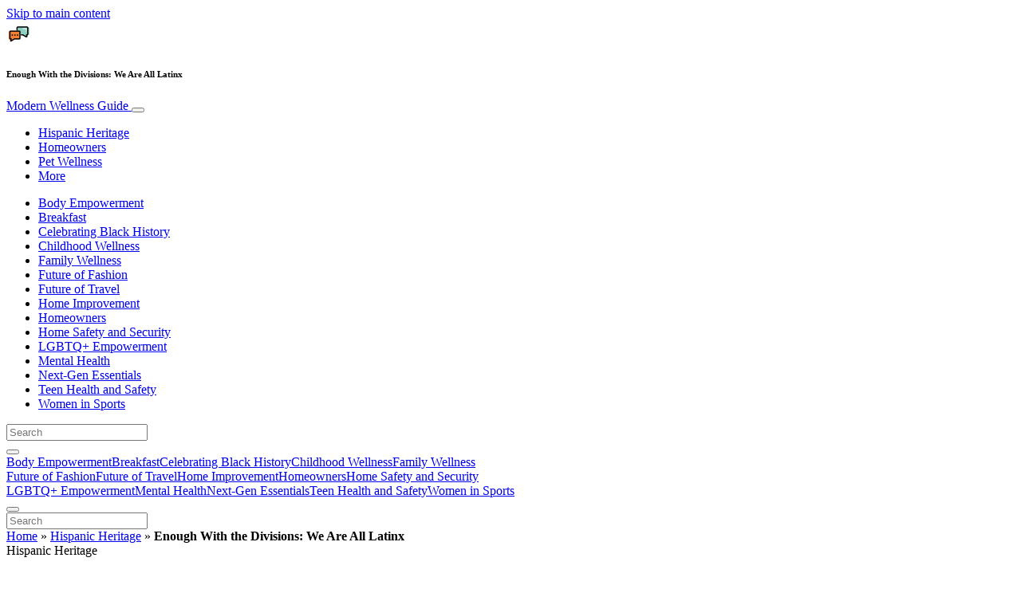

--- FILE ---
content_type: text/html; charset=UTF-8
request_url: https://www.modernwellnessguide.com/hispanic-heritage/enough-with-the-divisions-we-are-all-latinx/
body_size: 26655
content:
<!doctype html>
<html lang="en-US">
  <head>
  <meta charset="utf-8">
  <meta http-equiv="x-ua-compatible" content="ie=edge">
  <meta name="viewport" content="width=device-width, initial-scale=1, shrink-to-fit=no">
  <script type="text/javascript">(function(){function i(e){if(!window.frames[e]){if(document.body&&document.body.firstChild){var t=document.body;var n=document.createElement("iframe");n.style.display="none";n.name=e;n.title=e;t.insertBefore(n,t.firstChild)}else{setTimeout(function(){i(e)},5)}}}function e(n,o,r,f,s){function e(e,t,n,i){if(typeof n!=="function"){return}if(!window[o]){window[o]=[]}var a=false;if(s){a=s(e,i,n)}if(!a){window[o].push({command:e,version:t,callback:n,parameter:i})}}e.stub=true;e.stubVersion=2;function t(i){if(!window[n]||window[n].stub!==true){return}if(!i.data){return}var a=typeof i.data==="string";var e;try{e=a?JSON.parse(i.data):i.data}catch(t){return}if(e[r]){var o=e[r];window[n](o.command,o.version,function(e,t){var n={};n[f]={returnValue:e,success:t,callId:o.callId};if(i.source){i.source.postMessage(a?JSON.stringify(n):n,"*")}},o.parameter)}}if(typeof window[n]!=="function"){window[n]=e;if(window.addEventListener){window.addEventListener("message",t,false)}else{window.attachEvent("onmessage",t)}}}e("__tcfapi","__tcfapiBuffer","__tcfapiCall","__tcfapiReturn");i("__tcfapiLocator")})();</script><script type="text/javascript">(function(){window.__gpp_addFrame=function(e){if(!window.frames[e]){if(document.body){var t=document.createElement("iframe");t.style.cssText="display:none";t.name=e;document.body.appendChild(t)}else{window.setTimeout(window.__gpp_addFrame,10,e)}}};window.__gpp_stub=function(){var e=arguments;__gpp.queue=__gpp.queue||[];__gpp.events=__gpp.events||[];if(!e.length||e.length==1&&e[0]=="queue"){return __gpp.queue}if(e.length==1&&e[0]=="events"){return __gpp.events}var t=e[0];var p=e.length>1?e[1]:null;var s=e.length>2?e[2]:null;if(t==="ping"){p({gppVersion:"1.1",cmpStatus:"stub",cmpDisplayStatus:"hidden",signalStatus:"not ready",supportedAPIs:["2:tcfeuv2","5:tcfcav1","6:uspv1","7:usnat","8:usca","9:usva","10:usco","11:usut","12:usct"],cmpId:"7",sectionList:[],applicableSections:[],gppString:"",parsedSections:{}},true)}else if(t==="addEventListener"){if(!("lastId"in __gpp)){__gpp.lastId=0}__gpp.lastId++;var n=__gpp.lastId;__gpp.events.push({id:n,callback:p,parameter:s});p({eventName:"listenerRegistered",listenerId:n,data:true,pingData:{gppVersion:"1.1",cmpStatus:"stub",cmpDisplayStatus:"hidden",signalStatus:"not ready",supportedAPIs:["2:tcfeuv2","5:tcfcav1","6:uspv1","7:usnat","8:usca","9:usva","10:usco","11:usut","12:usct"],cmpId:"7",sectionList:[],applicableSections:[],gppString:"",parsedSections:{}}},true)}else if(t==="removeEventListener"){var a=false;for(var i=0;i<__gpp.events.length;i++){if(__gpp.events[i].id==s){__gpp.events.splice(i,1);a=true;break}}p({eventName:"listenerRemoved",listenerId:s,data:a,pingData:{gppVersion:"1.1",cmpStatus:"stub",cmpDisplayStatus:"hidden",signalStatus:"not ready",supportedAPIs:["2:tcfeuv2","5:tcfcav1","6:uspv1","7:usnat","8:usca","9:usva","10:usco","11:usut","12:usct"],cmpId:"7",sectionList:[],applicableSections:[],gppString:"",parsedSections:{}}},true)}else if(t==="hasSection"){p(false,true)}else if(t==="getSection"||t==="getField"){p(null,true)}else{__gpp.queue.push([].slice.apply(e))}};window.__gpp_msghandler=function(s){var n=typeof s.data==="string";try{var e=n?JSON.parse(s.data):s.data}catch(t){var e=null}if(typeof e==="object"&&e!==null&&"__gppCall"in e){var a=e.__gppCall;window.__gpp(a.command,function(e,t){var p={__gppReturn:{returnValue:e,success:t,callId:a.callId}};s.source.postMessage(n?JSON.stringify(p):p,"*")},"parameter"in a?a.parameter:null,"version"in a?a.version:"1.1")}};if(!("__gpp"in window)||typeof window.__gpp!=="function"){window.__gpp=window.__gpp_stub;window.addEventListener("message",window.__gpp_msghandler,false);window.__gpp_addFrame("__gppLocator")}})();</script><script type="text/javascript">(function(){(function(e,r){var t=document.createElement("link");t.rel="preconnect";t.as="script";var n=document.createElement("link");n.rel="dns-prefetch";n.as="script";var i=document.createElement("script");i.id="spcloader";i.type="text/javascript";i["async"]=true;i.charset="utf-8";var o="https://sdk.privacy-center.org/"+e+"/loader.js?target_type=notice&target="+r;if(window.didomiConfig&&window.didomiConfig.user){var a=window.didomiConfig.user;var c=a.country;var d=a.region;if(c){o=o+"&country="+c;if(d){o=o+"&region="+d}}}t.href="https://sdk.privacy-center.org/";n.href="https://sdk.privacy-center.org/";i.src=o;var s=document.getElementsByTagName("script")[0];s.parentNode.insertBefore(t,s);s.parentNode.insertBefore(n,s);s.parentNode.insertBefore(i,s)})("d23f3396-48e6-45ff-9275-fc6868832cf1","4NZe4P2U")})();</script>      <!-- Google Tag Manager -->
    <script>(function(w,d,s,l,i){w[l]=w[l]||[];w[l].push({'gtm.start':
    new Date().getTime(),event:'gtm.js'});var f=d.getElementsByTagName(s)[0],
    j=d.createElement(s),dl=l!='dataLayer'?'&l='+l:'';j.async=true;j.src=
    'https://www.googletagmanager.com/gtm.js?id='+i+dl;f.parentNode.insertBefore(j,f);
    })(window,document,'script','dataLayer','GTM-MWK9WT9');</script>
    <!-- End Google Tag Manager -->  <meta name='robots' content='index, follow, max-image-preview:large, max-snippet:-1, max-video-preview:-1' />
	<style>img:is([sizes="auto" i], [sizes^="auto," i]) { contain-intrinsic-size: 3000px 1500px }</style>
	
	<!-- This site is optimized with the Yoast SEO Premium plugin v26.5 (Yoast SEO v26.5) - https://yoast.com/wordpress/plugins/seo/ -->
	<title>Enough With the Divisions: We Are All Latinx - Modern Wellness Guide</title>
	<meta name="description" content="At the same time that we as a community resist our enemies from without, we must foster more unity within." />
	<link rel="canonical" href="https://www.modernwellnessguide.com/hispanic-heritage/enough-with-the-divisions-we-are-all-latinx/" />
	<meta property="og:locale" content="en_US" />
	<meta property="og:type" content="article" />
	<meta property="og:title" content="Enough With the Divisions: We Are All Latinx" />
	<meta property="og:description" content="At the same time that we as a community resist our enemies from without, we must foster more unity within." />
	<meta property="og:url" content="https://www.modernwellnessguide.com/hispanic-heritage/enough-with-the-divisions-we-are-all-latinx/" />
	<meta property="og:site_name" content="Modern Wellness Guide" />
	<meta property="article:publisher" content="https://www.facebook.com/Modern-Wellness-Guide-388146898448574/" />
	<meta property="article:published_time" content="2019-08-29T14:36:30+00:00" />
	<meta property="article:modified_time" content="2019-08-29T17:03:05+00:00" />
	<meta property="og:image" content="https://victoria.mediaplanet.com/app/uploads/sites/106/2019/08/MainImage_A2.jpg" />
	<meta property="og:image:width" content="1200" />
	<meta property="og:image:height" content="630" />
	<meta property="og:image:type" content="image/jpeg" />
	<meta name="author" content="Mediaplanet" />
	<meta name="twitter:card" content="summary_large_image" />
	<meta name="twitter:creator" content="@mediaplanetusa" />
	<meta name="twitter:site" content="@mediaplanetusa" />
	<meta name="twitter:label1" content="Written by" />
	<meta name="twitter:data1" content="Mediaplanet" />
	<meta name="twitter:label2" content="Est. reading time" />
	<meta name="twitter:data2" content="2 minutes" />
	<script type="application/ld+json" class="yoast-schema-graph">{"@context":"https://schema.org","@graph":[{"@type":"WebPage","@id":"https://www.modernwellnessguide.com/hispanic-heritage/enough-with-the-divisions-we-are-all-latinx/","url":"https://www.modernwellnessguide.com/hispanic-heritage/enough-with-the-divisions-we-are-all-latinx/","name":"Enough With the Divisions: We Are All Latinx - Modern Wellness Guide","isPartOf":{"@id":"https://www.modernwellnessguide.com/#website"},"primaryImageOfPage":{"@id":"https://www.modernwellnessguide.com/hispanic-heritage/enough-with-the-divisions-we-are-all-latinx/#primaryimage"},"image":{"@id":"https://www.modernwellnessguide.com/hispanic-heritage/enough-with-the-divisions-we-are-all-latinx/#primaryimage"},"thumbnailUrl":"https://s3.eu-north-1.amazonaws.com/cdn-site.mediaplanet.com/app/uploads/sites/106/2019/08/08004922/MainImage_A2.jpg","datePublished":"2019-08-29T14:36:30+00:00","dateModified":"2019-08-29T17:03:05+00:00","author":{"@id":"https://www.modernwellnessguide.com/#/schema/person/7b14ec7c633e9aa6e5e4efd0f4bc76c8"},"description":"At the same time that we as a community resist our enemies from without, we must foster more unity within.","breadcrumb":{"@id":"https://www.modernwellnessguide.com/hispanic-heritage/enough-with-the-divisions-we-are-all-latinx/#breadcrumb"},"inLanguage":"en-US","potentialAction":[{"@type":"ReadAction","target":["https://www.modernwellnessguide.com/hispanic-heritage/enough-with-the-divisions-we-are-all-latinx/"]}]},{"@type":"ImageObject","inLanguage":"en-US","@id":"https://www.modernwellnessguide.com/hispanic-heritage/enough-with-the-divisions-we-are-all-latinx/#primaryimage","url":"https://s3.eu-north-1.amazonaws.com/cdn-site.mediaplanet.com/app/uploads/sites/106/2019/08/08004922/MainImage_A2.jpg","contentUrl":"https://s3.eu-north-1.amazonaws.com/cdn-site.mediaplanet.com/app/uploads/sites/106/2019/08/08004922/MainImage_A2.jpg","width":1200,"height":630},{"@type":"BreadcrumbList","@id":"https://www.modernwellnessguide.com/hispanic-heritage/enough-with-the-divisions-we-are-all-latinx/#breadcrumb","itemListElement":[{"@type":"ListItem","position":1,"name":"Home","item":"https://www.modernwellnessguide.com/"},{"@type":"ListItem","position":2,"name":"Hispanic Heritage","item":"https://www.modernwellnessguide.com/campaign/hispanic-heritage/"},{"@type":"ListItem","position":3,"name":"Enough With the Divisions: We Are All Latinx"}]},{"@type":"WebSite","@id":"https://www.modernwellnessguide.com/#website","url":"https://www.modernwellnessguide.com/","name":"Modern Wellness Guide","description":"","potentialAction":[{"@type":"SearchAction","target":{"@type":"EntryPoint","urlTemplate":"https://www.modernwellnessguide.com/?s={search_term_string}"},"query-input":{"@type":"PropertyValueSpecification","valueRequired":true,"valueName":"search_term_string"}}],"inLanguage":"en-US"},{"@type":"Person","@id":"https://www.modernwellnessguide.com/#/schema/person/7b14ec7c633e9aa6e5e4efd0f4bc76c8","name":"Mediaplanet","image":{"@type":"ImageObject","inLanguage":"en-US","@id":"https://www.modernwellnessguide.com/#/schema/person/image/","url":"https://secure.gravatar.com/avatar/a010030a59b93b1939fa3bed4ef4c1b4b643933d77edb458d495c3f62249a063?s=96&d=mm&r=g","contentUrl":"https://secure.gravatar.com/avatar/a010030a59b93b1939fa3bed4ef4c1b4b643933d77edb458d495c3f62249a063?s=96&d=mm&r=g","caption":"Mediaplanet"}}]}</script>
	<!-- / Yoast SEO Premium plugin. -->


<link rel='dns-prefetch' href='//victoria.mediaplanet.com' />
<link href='https://fonts.gstatic.com' crossorigin rel='preconnect' />
<!-- www.modernwellnessguide.com is managing ads with Advanced Ads 2.0.14 – https://wpadvancedads.com/ --><!--noptimize--><script id="moder-ready">
			window.advanced_ads_ready=function(e,a){a=a||"complete";var d=function(e){return"interactive"===a?"loading"!==e:"complete"===e};d(document.readyState)?e():document.addEventListener("readystatechange",(function(a){d(a.target.readyState)&&e()}),{once:"interactive"===a})},window.advanced_ads_ready_queue=window.advanced_ads_ready_queue||[];		</script>
		<!--/noptimize--><style type="text/css">
.hasCountdown{text-shadow:transparent 0 1px 1px;overflow:hidden;padding:5px}
.countdown_rtl{direction:rtl}
.countdown_holding span{background-color:#ccc}
.countdown_row{clear:both;width:100%;text-align:center}
.countdown_show1 .countdown_section{width:98%}
.countdown_show2 .countdown_section{width:48%}
.countdown_show3 .countdown_section{width:32.5%}
.countdown_show4 .countdown_section{width:24.5%}
.countdown_show5 .countdown_section{width:19.5%}
.countdown_show6 .countdown_section{width:16.25%}
.countdown_show7 .countdown_section{width:14%}
.countdown_section{display:block;float:left;font-size:75%;text-align:center;margin:3px 0}
.countdown_amount{font-size:200%}
.countdown_descr{display:block;width:100%}
a.countdown_infolink{display:block;border-radius:10px;width:14px;height:13px;float:right;font-size:9px;line-height:13px;font-weight:700;text-align:center;position:relative;top:-15px;border:1px solid}
#countdown-preview{padding:10px}
</style>
<link rel='stylesheet' id='atomic-blocks-fontawesome-css' href='https://victoria.mediaplanet.com/app/plugins/atomic-blocks/dist/assets/fontawesome/css/all.min.css?ver=1590601190' type='text/css' media='all' />
<style id='wp-emoji-styles-inline-css' type='text/css'>

	img.wp-smiley, img.emoji {
		display: inline !important;
		border: none !important;
		box-shadow: none !important;
		height: 1em !important;
		width: 1em !important;
		margin: 0 0.07em !important;
		vertical-align: -0.1em !important;
		background: none !important;
		padding: 0 !important;
	}
</style>
<link rel='stylesheet' id='wp-block-library-css' href='https://www.modernwellnessguide.com/wp-includes/css/dist/block-library/style.min.css?ver=6.8.3' type='text/css' media='all' />
<style id='classic-theme-styles-inline-css' type='text/css'>
/*! This file is auto-generated */
.wp-block-button__link{color:#fff;background-color:#32373c;border-radius:9999px;box-shadow:none;text-decoration:none;padding:calc(.667em + 2px) calc(1.333em + 2px);font-size:1.125em}.wp-block-file__button{background:#32373c;color:#fff;text-decoration:none}
</style>
<link rel='stylesheet' id='atomic-blocks-style-css-css' href='https://victoria.mediaplanet.com/app/plugins/atomic-blocks/dist/blocks.style.build.css?ver=1603903992' type='text/css' media='all' />
<style id='global-styles-inline-css' type='text/css'>
:root{--wp--preset--aspect-ratio--square: 1;--wp--preset--aspect-ratio--4-3: 4/3;--wp--preset--aspect-ratio--3-4: 3/4;--wp--preset--aspect-ratio--3-2: 3/2;--wp--preset--aspect-ratio--2-3: 2/3;--wp--preset--aspect-ratio--16-9: 16/9;--wp--preset--aspect-ratio--9-16: 9/16;--wp--preset--color--black: #000000;--wp--preset--color--cyan-bluish-gray: #abb8c3;--wp--preset--color--white: #ffffff;--wp--preset--color--pale-pink: #f78da7;--wp--preset--color--vivid-red: #cf2e2e;--wp--preset--color--luminous-vivid-orange: #ff6900;--wp--preset--color--luminous-vivid-amber: #fcb900;--wp--preset--color--light-green-cyan: #7bdcb5;--wp--preset--color--vivid-green-cyan: #00d084;--wp--preset--color--pale-cyan-blue: #8ed1fc;--wp--preset--color--vivid-cyan-blue: #0693e3;--wp--preset--color--vivid-purple: #9b51e0;--wp--preset--color--deep-ocean-blue: #161b28;--wp--preset--color--dark-grey: #818181;--wp--preset--color--light-blue: #60a1e2;--wp--preset--color--grey: #d8d8d8;--wp--preset--color--yellow: #ffdb00;--wp--preset--gradient--vivid-cyan-blue-to-vivid-purple: linear-gradient(135deg,rgba(6,147,227,1) 0%,rgb(155,81,224) 100%);--wp--preset--gradient--light-green-cyan-to-vivid-green-cyan: linear-gradient(135deg,rgb(122,220,180) 0%,rgb(0,208,130) 100%);--wp--preset--gradient--luminous-vivid-amber-to-luminous-vivid-orange: linear-gradient(135deg,rgba(252,185,0,1) 0%,rgba(255,105,0,1) 100%);--wp--preset--gradient--luminous-vivid-orange-to-vivid-red: linear-gradient(135deg,rgba(255,105,0,1) 0%,rgb(207,46,46) 100%);--wp--preset--gradient--very-light-gray-to-cyan-bluish-gray: linear-gradient(135deg,rgb(238,238,238) 0%,rgb(169,184,195) 100%);--wp--preset--gradient--cool-to-warm-spectrum: linear-gradient(135deg,rgb(74,234,220) 0%,rgb(151,120,209) 20%,rgb(207,42,186) 40%,rgb(238,44,130) 60%,rgb(251,105,98) 80%,rgb(254,248,76) 100%);--wp--preset--gradient--blush-light-purple: linear-gradient(135deg,rgb(255,206,236) 0%,rgb(152,150,240) 100%);--wp--preset--gradient--blush-bordeaux: linear-gradient(135deg,rgb(254,205,165) 0%,rgb(254,45,45) 50%,rgb(107,0,62) 100%);--wp--preset--gradient--luminous-dusk: linear-gradient(135deg,rgb(255,203,112) 0%,rgb(199,81,192) 50%,rgb(65,88,208) 100%);--wp--preset--gradient--pale-ocean: linear-gradient(135deg,rgb(255,245,203) 0%,rgb(182,227,212) 50%,rgb(51,167,181) 100%);--wp--preset--gradient--electric-grass: linear-gradient(135deg,rgb(202,248,128) 0%,rgb(113,206,126) 100%);--wp--preset--gradient--midnight: linear-gradient(135deg,rgb(2,3,129) 0%,rgb(40,116,252) 100%);--wp--preset--font-size--small: 13px;--wp--preset--font-size--medium: 20px;--wp--preset--font-size--large: 36px;--wp--preset--font-size--x-large: 42px;--wp--preset--spacing--20: 0.44rem;--wp--preset--spacing--30: 0.67rem;--wp--preset--spacing--40: 1rem;--wp--preset--spacing--50: 1.5rem;--wp--preset--spacing--60: 2.25rem;--wp--preset--spacing--70: 3.38rem;--wp--preset--spacing--80: 5.06rem;--wp--preset--shadow--natural: 6px 6px 9px rgba(0, 0, 0, 0.2);--wp--preset--shadow--deep: 12px 12px 50px rgba(0, 0, 0, 0.4);--wp--preset--shadow--sharp: 6px 6px 0px rgba(0, 0, 0, 0.2);--wp--preset--shadow--outlined: 6px 6px 0px -3px rgba(255, 255, 255, 1), 6px 6px rgba(0, 0, 0, 1);--wp--preset--shadow--crisp: 6px 6px 0px rgba(0, 0, 0, 1);}:where(.is-layout-flex){gap: 0.5em;}:where(.is-layout-grid){gap: 0.5em;}body .is-layout-flex{display: flex;}.is-layout-flex{flex-wrap: wrap;align-items: center;}.is-layout-flex > :is(*, div){margin: 0;}body .is-layout-grid{display: grid;}.is-layout-grid > :is(*, div){margin: 0;}:where(.wp-block-columns.is-layout-flex){gap: 2em;}:where(.wp-block-columns.is-layout-grid){gap: 2em;}:where(.wp-block-post-template.is-layout-flex){gap: 1.25em;}:where(.wp-block-post-template.is-layout-grid){gap: 1.25em;}.has-black-color{color: var(--wp--preset--color--black) !important;}.has-cyan-bluish-gray-color{color: var(--wp--preset--color--cyan-bluish-gray) !important;}.has-white-color{color: var(--wp--preset--color--white) !important;}.has-pale-pink-color{color: var(--wp--preset--color--pale-pink) !important;}.has-vivid-red-color{color: var(--wp--preset--color--vivid-red) !important;}.has-luminous-vivid-orange-color{color: var(--wp--preset--color--luminous-vivid-orange) !important;}.has-luminous-vivid-amber-color{color: var(--wp--preset--color--luminous-vivid-amber) !important;}.has-light-green-cyan-color{color: var(--wp--preset--color--light-green-cyan) !important;}.has-vivid-green-cyan-color{color: var(--wp--preset--color--vivid-green-cyan) !important;}.has-pale-cyan-blue-color{color: var(--wp--preset--color--pale-cyan-blue) !important;}.has-vivid-cyan-blue-color{color: var(--wp--preset--color--vivid-cyan-blue) !important;}.has-vivid-purple-color{color: var(--wp--preset--color--vivid-purple) !important;}.has-black-background-color{background-color: var(--wp--preset--color--black) !important;}.has-cyan-bluish-gray-background-color{background-color: var(--wp--preset--color--cyan-bluish-gray) !important;}.has-white-background-color{background-color: var(--wp--preset--color--white) !important;}.has-pale-pink-background-color{background-color: var(--wp--preset--color--pale-pink) !important;}.has-vivid-red-background-color{background-color: var(--wp--preset--color--vivid-red) !important;}.has-luminous-vivid-orange-background-color{background-color: var(--wp--preset--color--luminous-vivid-orange) !important;}.has-luminous-vivid-amber-background-color{background-color: var(--wp--preset--color--luminous-vivid-amber) !important;}.has-light-green-cyan-background-color{background-color: var(--wp--preset--color--light-green-cyan) !important;}.has-vivid-green-cyan-background-color{background-color: var(--wp--preset--color--vivid-green-cyan) !important;}.has-pale-cyan-blue-background-color{background-color: var(--wp--preset--color--pale-cyan-blue) !important;}.has-vivid-cyan-blue-background-color{background-color: var(--wp--preset--color--vivid-cyan-blue) !important;}.has-vivid-purple-background-color{background-color: var(--wp--preset--color--vivid-purple) !important;}.has-black-border-color{border-color: var(--wp--preset--color--black) !important;}.has-cyan-bluish-gray-border-color{border-color: var(--wp--preset--color--cyan-bluish-gray) !important;}.has-white-border-color{border-color: var(--wp--preset--color--white) !important;}.has-pale-pink-border-color{border-color: var(--wp--preset--color--pale-pink) !important;}.has-vivid-red-border-color{border-color: var(--wp--preset--color--vivid-red) !important;}.has-luminous-vivid-orange-border-color{border-color: var(--wp--preset--color--luminous-vivid-orange) !important;}.has-luminous-vivid-amber-border-color{border-color: var(--wp--preset--color--luminous-vivid-amber) !important;}.has-light-green-cyan-border-color{border-color: var(--wp--preset--color--light-green-cyan) !important;}.has-vivid-green-cyan-border-color{border-color: var(--wp--preset--color--vivid-green-cyan) !important;}.has-pale-cyan-blue-border-color{border-color: var(--wp--preset--color--pale-cyan-blue) !important;}.has-vivid-cyan-blue-border-color{border-color: var(--wp--preset--color--vivid-cyan-blue) !important;}.has-vivid-purple-border-color{border-color: var(--wp--preset--color--vivid-purple) !important;}.has-vivid-cyan-blue-to-vivid-purple-gradient-background{background: var(--wp--preset--gradient--vivid-cyan-blue-to-vivid-purple) !important;}.has-light-green-cyan-to-vivid-green-cyan-gradient-background{background: var(--wp--preset--gradient--light-green-cyan-to-vivid-green-cyan) !important;}.has-luminous-vivid-amber-to-luminous-vivid-orange-gradient-background{background: var(--wp--preset--gradient--luminous-vivid-amber-to-luminous-vivid-orange) !important;}.has-luminous-vivid-orange-to-vivid-red-gradient-background{background: var(--wp--preset--gradient--luminous-vivid-orange-to-vivid-red) !important;}.has-very-light-gray-to-cyan-bluish-gray-gradient-background{background: var(--wp--preset--gradient--very-light-gray-to-cyan-bluish-gray) !important;}.has-cool-to-warm-spectrum-gradient-background{background: var(--wp--preset--gradient--cool-to-warm-spectrum) !important;}.has-blush-light-purple-gradient-background{background: var(--wp--preset--gradient--blush-light-purple) !important;}.has-blush-bordeaux-gradient-background{background: var(--wp--preset--gradient--blush-bordeaux) !important;}.has-luminous-dusk-gradient-background{background: var(--wp--preset--gradient--luminous-dusk) !important;}.has-pale-ocean-gradient-background{background: var(--wp--preset--gradient--pale-ocean) !important;}.has-electric-grass-gradient-background{background: var(--wp--preset--gradient--electric-grass) !important;}.has-midnight-gradient-background{background: var(--wp--preset--gradient--midnight) !important;}.has-small-font-size{font-size: var(--wp--preset--font-size--small) !important;}.has-medium-font-size{font-size: var(--wp--preset--font-size--medium) !important;}.has-large-font-size{font-size: var(--wp--preset--font-size--large) !important;}.has-x-large-font-size{font-size: var(--wp--preset--font-size--x-large) !important;}
:where(.wp-block-post-template.is-layout-flex){gap: 1.25em;}:where(.wp-block-post-template.is-layout-grid){gap: 1.25em;}
:where(.wp-block-columns.is-layout-flex){gap: 2em;}:where(.wp-block-columns.is-layout-grid){gap: 2em;}
:root :where(.wp-block-pullquote){font-size: 1.5em;line-height: 1.6;}
</style>
<link rel='stylesheet' id='flick-css' href='https://victoria.mediaplanet.com/app/plugins/mailchimp/assets/css/flick/flick.css?ver=2.0.0' type='text/css' media='all' />
<link rel='stylesheet' id='mailchimp_sf_main_css-css' href='https://victoria.mediaplanet.com/app/plugins/mailchimp/assets/css/frontend.css?ver=2.0.0' type='text/css' media='all' />
<link rel='stylesheet' id='sage/main.css-css' href='https://victoria.mediaplanet.com/app/themes/vicky/dist/styles/main_ac73ff55.css' type='text/css' media='all' />
<link rel='stylesheet' id='theme.css-css' href='https://victoria.mediaplanet.com/app/themes/vicky/dist/styles/flavours/bees_knees_ac73ff55.css' type='text/css' media='all' />
<link rel='stylesheet' id='vicky/theme.css-css' href='https://victoria.mediaplanet.com/app/themes/vicky/dist/styles/flavours/bees_knees_ac73ff55.css' type='text/css' media='all' />
<link rel='stylesheet' id='vicky/font.css-css' href='https://victoria.mediaplanet.com/app/themes/vicky/dist/styles/fonts/walsheim_ac73ff55.css' type='text/css' media='all' />
<script type="text/javascript" src="https://www.modernwellnessguide.com/wp-includes/js/jquery/jquery.min.js?ver=3.7.1" id="jquery-core-js"></script>
<script type="text/javascript" src="https://www.modernwellnessguide.com/wp-includes/js/jquery/jquery-migrate.min.js?ver=3.4.1" id="jquery-migrate-js"></script>
<script type="text/javascript" id="advanced-ads-advanced-js-js-extra">
/* <![CDATA[ */
var advads_options = {"blog_id":"106","privacy":{"enabled":true,"custom-cookie-name":"","custom-cookie-value":"","consent-method":"iab_tcf_20","state":"unknown"}};
/* ]]> */
</script>
<script type="text/javascript" src="https://victoria.mediaplanet.com/app/plugins/advanced-ads/public/assets/js/advanced.min.js?ver=2.0.14" id="advanced-ads-advanced-js-js"></script>
<script type="text/javascript" id="advanced_ads_pro/visitor_conditions-js-extra">
/* <![CDATA[ */
var advanced_ads_pro_visitor_conditions = {"referrer_cookie_name":"advanced_ads_pro_visitor_referrer","referrer_exdays":"365","page_impr_cookie_name":"advanced_ads_page_impressions","page_impr_exdays":"3650"};
/* ]]> */
</script>
<script type="text/javascript" src="https://victoria.mediaplanet.com/app/plugins/advanced-ads-pro/modules/advanced-visitor-conditions/inc/conditions.min.js?ver=3.0.8" id="advanced_ads_pro/visitor_conditions-js"></script>
<link rel="https://api.w.org/" href="https://www.modernwellnessguide.com/wp-json/" /><link rel="alternate" title="JSON" type="application/json" href="https://www.modernwellnessguide.com/wp-json/wp/v2/posts/2699" /><link rel="EditURI" type="application/rsd+xml" title="RSD" href="https://www.modernwellnessguide.com/xmlrpc.php?rsd" />
<meta name='generator' content='Mediaplanet Victoria' version='Alan' />
<link rel='shortlink' href='https://www.modernwellnessguide.com/?p=2699' />
<link rel="alternate" title="oEmbed (JSON)" type="application/json+oembed" href="https://www.modernwellnessguide.com/wp-json/oembed/1.0/embed?url=https%3A%2F%2Fwww.modernwellnessguide.com%2Fhispanic-heritage%2Fenough-with-the-divisions-we-are-all-latinx%2F" />
<link rel="alternate" title="oEmbed (XML)" type="text/xml+oembed" href="https://www.modernwellnessguide.com/wp-json/oembed/1.0/embed?url=https%3A%2F%2Fwww.modernwellnessguide.com%2Fhispanic-heritage%2Fenough-with-the-divisions-we-are-all-latinx%2F&#038;format=xml" />
<style type="text/css">.recentcomments a{display:inline !important;padding:0 !important;margin:0 !important;}</style>		<script type="text/javascript">
			var advadsCfpQueue = [];
			var advadsCfpAd = function( adID ) {
				if ( 'undefined' === typeof advadsProCfp ) {
					advadsCfpQueue.push( adID )
				} else {
					advadsProCfp.addElement( adID )
				}
			}
		</script>
				<script type="text/javascript">
			if ( typeof advadsGATracking === 'undefined' ) {
				window.advadsGATracking = {
					delayedAds: {},
					deferedAds: {}
				};
			}
		</script>
		<link rel="icon" href="https://s3.eu-north-1.amazonaws.com/cdn-site.mediaplanet.com/app/uploads/sites/106/2019/05/08005433/cropped-HUB-LOGOS_01-1-32x32.png" sizes="32x32" />
<link rel="icon" href="https://s3.eu-north-1.amazonaws.com/cdn-site.mediaplanet.com/app/uploads/sites/106/2019/05/08005433/cropped-HUB-LOGOS_01-1-192x192.png" sizes="192x192" />
<link rel="apple-touch-icon" href="https://s3.eu-north-1.amazonaws.com/cdn-site.mediaplanet.com/app/uploads/sites/106/2019/05/08005433/cropped-HUB-LOGOS_01-1-180x180.png" />
<meta name="msapplication-TileImage" content="https://s3.eu-north-1.amazonaws.com/cdn-site.mediaplanet.com/app/uploads/sites/106/2019/05/08005433/cropped-HUB-LOGOS_01-1-270x270.png" />
</head>
  <body class="app wp-singular post-template-default single single-post postid-2699 single-format-standard wp-theme-vickyresources enough-with-the-divisions-we-are-all-latinx app-data index-data singular-data single-data single-post-data single-post-enough-with-the-divisions-we-are-all-latinx-data">
        <script>
jQuery(document).ready(function($) {
  jQuery(window).scroll(function() {
    jQuery('.vicky-nav-moving',).toggleClass('scrolled', jQuery(this).scrollTop() > 25);
    jQuery('.vicky-nav-shrinking').toggleClass('shrink', jQuery(this).scrollTop() > 25);
      if (jQuery(this).scrollTop() < 25) {
        jQuery('.vicky-nav-scrollhide').fadeIn();
      } else if (!jQuery('.navbar-toggler').hasClass('is-active')) {
        jQuery('.vicky-nav-scrollhide:visible').fadeOut();
      }
    });

    jQuery('.first-slide').css({
      '-webkit-mask-image:': '-webkit-gradient(linear, left top, left bottom, from(rgba(0,0,0,1)), to(rgba(0,0,0,0)))'
    });

    jQuery(document).on("click", ".navbar-toggler", function() {
      if ($(this).hasClass("is-active")) {
        $(this).removeClass("is-active");
        if ($(window).scrollTop() >= 25) {
          jQuery('.vicky-nav-scrollhide:visible').fadeOut();
        }
      } else {
        $(this).addClass("is-active")
      }
    });


    // Search
    jQuery(document).on("click", ".form-search__link", function(e) {
        e.preventDefault();
        var $form = $(this).closest("form");
        var $input = $form.find("input");

        // Submit search if input visible and search term exists
        if($input.hasClass("active") && $input.val().length > 0) {
            $form.submit();

        // Show search input
        } else {
            $input.addClass("active");
        }
    });


    jQuery(document).on("click", "#search-close", function(e) {
        e.preventDefault();
        $(".form-search-desktop").removeClass("active");
    });

    jQuery(document).on("click", ".desktop-search", function(e) {
        e.preventDefault();
        $(".form-search-desktop").addClass("active");
        $(".form-search-desktop").find("input").focus();
    });


    jQuery(document).on("click", ".expandable-menu-toggler", function(e) {
        e.preventDefault();

        var $arrow = $(this).find('.arrow');

        if($arrow.hasClass('active')) {
            $arrow.removeClass('active');
        } else {
            $arrow.addClass('active');
        }

        var $menu = $(".expandable-menu");
        var $mobileMenu = $(".expandable-menu-mobile");

        if($menu.hasClass('active')) {
            $menu.removeClass('active');
            $(this).attr('aria-expanded', false);
        } else {
            $menu.addClass('active');
            $(this).attr('aria-expanded', true);
        }

        if($mobileMenu.hasClass('active')) {
            $mobileMenu.removeClass('active');
        } else {
            $mobileMenu.addClass('active');
        }
    });

    jQuery(document).on("click", ".expandable-menu__close", function(e) {
        e.preventDefault();

        $(".expandable-menu").removeClass('active');
        $(".expandable-menu-toggler .arrow").removeClass('active');
        $(".expandable-menu-toggler").attr('aria-expanded', false);
    });

});


  </script>
  <header>
        <a href="#main" class="skip-to-main-content">Skip to main content</a>
        <nav id="vicky-nav-top" class="navbar navbar-expand-lg vicky-nav  vicky-nav-shrinking  fixed-top"> <!-- vicky-nav-moving"> -->
                    <div class="container-fluid  no-vicky-brand-title   container ">

                <div class="row vicky-nav-logo">
                    <div class="vicky-nav-logo-box">
                        <a class="vicky-nav-logo-box__link" href="/">
                            <img with="32" height="32" src="https://s3.eu-north-1.amazonaws.com/cdn-site.mediaplanet.com/app/uploads/sites/106/2019/05/08005433/cropped-HUB-LOGOS_01-1-32x32.png" />
                        </a>
                    </div>
                    <div class="vicky-logo-text">
                        <h6 class="vicky-nav-page-title">Enough With the Divisions: We Are All Latinx</h6>
                      </div>
                </div>

                <span>
                <a class="navbar-brand vicky-nav-title " href="/">Modern Wellness Guide
                  <span class="vicky-nav-brand"></span>
                </a></span>
                <button class="navbar-toggler  navbar-toggler-post   hamburger hamburger--collapse" data-toggle="collapse" data-target="#navbarCollapse" type="button" aria-expanded="false" aria-label="Toggle navigation">
                    <span class="hamburger-box">
                        <span class="hamburger-inner"></span>
                    </span>
                </button>
          <div class="collapse navbar-collapse text-center mb-auto fixed-top" id="navbarCollapse">
            <ul class="navbar-nav  mr-auto text-center mx-auto" style="">


                              <li class=""><a class="nav-link vicky-nav-link" href="https://www.modernwellnessguide.com/campaign/hispanic-heritage/" alt="Hispanic Heritage">Hispanic Heritage</a></li><li class=""><a class="nav-link vicky-nav-link" href="https://www.modernwellnessguide.com/campaign/homeowners/" alt="Homeowners">Homeowners</a></li><li class=""><a class="nav-link vicky-nav-link" href="https://www.modernwellnessguide.com/campaign/pet-wellness/" alt="Pet Wellness">Pet Wellness</a></li>              
                                <li>
                      <a class="nav-link vicky-nav-link expandable-menu-toggler" aria-expanded="false" aria-controls="expandable-menu" href="#" alt="menu">More <i class="arrow"></i></a>
                  </li>
                          </ul>


                                <div id="expandable-menu-mobile" class="expandable-menu-mobile">
                      <ul class="expandable-menu-mobile__list">
                          <li><a class="expandable-menu__inner__link " href="https://www.modernwellnessguide.com/campaign/body-empowerment/">Body Empowerment</a></li><li><a class="expandable-menu__inner__link " href="https://www.modernwellnessguide.com/campaign/breakfast/">Breakfast</a></li><li><a class="expandable-menu__inner__link " href="https://www.modernwellnessguide.com/campaign/celebrating-black-history/">Celebrating Black History</a></li><li><a class="expandable-menu__inner__link " href="https://www.modernwellnessguide.com/campaign/childhood-wellness/">Childhood Wellness</a></li><li><a class="expandable-menu__inner__link " href="https://www.modernwellnessguide.com/campaign/family-wellness/">Family Wellness</a></li><li><a class="expandable-menu__inner__link " href="https://www.modernwellnessguide.com/campaign/future-of-fashion/">Future of Fashion</a></li><li><a class="expandable-menu__inner__link " href="https://www.modernwellnessguide.com/campaign/future-of-travel/">Future of Travel</a></li><li><a class="expandable-menu__inner__link " href="https://www.modernwellnessguide.com/campaign/home-improvement/">Home Improvement</a></li><li><a class="expandable-menu__inner__link " href="https://www.modernwellnessguide.com/campaign/homeowners/">Homeowners</a></li><li><a class="expandable-menu__inner__link " href="https://www.modernwellnessguide.com/campaign/home-safety-and-security/">Home Safety and Security</a></li><li><a class="expandable-menu__inner__link " href="https://www.modernwellnessguide.com/campaign/lgbtq-empowerment/">LGBTQ+ Empowerment</a></li><li><a class="expandable-menu__inner__link " href="https://www.modernwellnessguide.com/campaign/mental-health/">Mental Health</a></li><li><a class="expandable-menu__inner__link " href="https://www.modernwellnessguide.com/campaign/next-gen-essentials/">Next-Gen Essentials</a></li><li><a class="expandable-menu__inner__link " href="https://www.modernwellnessguide.com/campaign/teen-health-and-safety/">Teen Health and Safety</a></li><li><a class="expandable-menu__inner__link " href="https://www.modernwellnessguide.com/campaign/women-in-sports/">Women in Sports</a></li>                      </ul>
                  </div>
              
              <form role="search" method="get" action="/" class="form-search mobile form-inline mt-2 mt-md-0">
                  <input class="form-search__input active form-control mr-sm-2 " type="text" placeholder="Search" aria-label="Search" name="s" />
                  <a href="" class="form-search__link">
                      <i class="form-search__link__icon"></i>
                  </a>
              </form>
          </div>
            <button type="button" class="desktop-search " aria-label="Open search">
                <i class="form-search__link__icon"></i>
            </button>
        </div>
        </nav>

                <div id="expandable-menu" class="expandable-menu">
        <div class="expandable-menu__inner"><a class="expandable-menu__inner__link " href="https://www.modernwellnessguide.com/campaign/body-empowerment/">Body Empowerment</a><a class="expandable-menu__inner__link " href="https://www.modernwellnessguide.com/campaign/breakfast/">Breakfast</a><a class="expandable-menu__inner__link " href="https://www.modernwellnessguide.com/campaign/celebrating-black-history/">Celebrating Black History</a><a class="expandable-menu__inner__link " href="https://www.modernwellnessguide.com/campaign/childhood-wellness/">Childhood Wellness</a><a class="expandable-menu__inner__link " href="https://www.modernwellnessguide.com/campaign/family-wellness/">Family Wellness</a></div><div class="expandable-menu__inner"><a class="expandable-menu__inner__link " href="https://www.modernwellnessguide.com/campaign/future-of-fashion/">Future of Fashion</a><a class="expandable-menu__inner__link " href="https://www.modernwellnessguide.com/campaign/future-of-travel/">Future of Travel</a><a class="expandable-menu__inner__link " href="https://www.modernwellnessguide.com/campaign/home-improvement/">Home Improvement</a><a class="expandable-menu__inner__link " href="https://www.modernwellnessguide.com/campaign/homeowners/">Homeowners</a><a class="expandable-menu__inner__link " href="https://www.modernwellnessguide.com/campaign/home-safety-and-security/">Home Safety and Security</a></div><div class="expandable-menu__inner"><a class="expandable-menu__inner__link " href="https://www.modernwellnessguide.com/campaign/lgbtq-empowerment/">LGBTQ+ Empowerment</a><a class="expandable-menu__inner__link " href="https://www.modernwellnessguide.com/campaign/mental-health/">Mental Health</a><a class="expandable-menu__inner__link " href="https://www.modernwellnessguide.com/campaign/next-gen-essentials/">Next-Gen Essentials</a><a class="expandable-menu__inner__link " href="https://www.modernwellnessguide.com/campaign/teen-health-and-safety/">Teen Health and Safety</a><a class="expandable-menu__inner__link " href="https://www.modernwellnessguide.com/campaign/women-in-sports/">Women in Sports</a></div>    <button type="button" class="expandable-menu__close" aria-label="Close menu"><i></i></button>
</div>            <div class="form-search-desktop">
          <form role="search" method="get" action="https://www.modernwellnessguide.com/">
              <div class="container padding-default" style="position: relative;">
              <input type="search" placeholder="Search" aria-label="Search" name="s" value="">
              <a id="search-close" aria-label="Search">
                  <i class="fas fa-times"></i>
              </a>
              </div>
          </form>
      </div>
      </header>
    <div class="container" role="document">
      <div class="content">
                <main class="main vicky-posts" id="main">
          
       <!-- Google Tag Manager (noscript) -->
  <noscript><iframe src="https://www.googletagmanager.com/ns.html?id=GTM-MWK9WT9"
  height="0" width="0” style="display:none;visibility:hidden”></iframe></noscript>
  <!-- End Google Tag Manager (noscript) --><script>
    jQuery(document).ready(function($) {

        /* Pinterest sdk */

        window.pAsyncInit = function () {
            PDK.init({
                appId: "4994791992645936233", // Change this
                cookie: true,
            });
        };

        (function (d, s, id) {
            var js, pjs = d.getElementsByTagName(s)[0];
            if (d.getElementById(id)) {
                return;
            }
            js = d.createElement(s);
            js.id = id;
            js.src = "//assets.pinterest.com/sdk/sdk.js";
            pjs.parentNode.insertBefore(js, pjs);
        }(document, 'script', 'pinterest-jssdk'));

        /* Pinterest sdk end */

        // Facebook share
        $(document).on("click", ".vicky-social-left-container .facebook, .vicky-post-share-container .facebook", function () {
            var width = 500;
            var height = 400;
            var left = (screen.width / 2) - (width / 2);
            var top = (screen.height / 2) - (height / 2);

            window.open("//www.facebook.com/sharer/sharer.php?u=" + $(location).attr("href"), "pop", "width=" + width + ", height=" + height + ", left=" + left + ", top=" + top + ", scrollbars=no");

        });

        // Linkedin share
        $(document).on("click", ".vicky-social-left-container .linkedin, .vicky-post-share-container .linkedin", function () {
            var width = 660;
            var height = 400;
            var left = (screen.width / 2) - (width / 2);
            var top = (screen.height / 2) - (height / 2);

            window.open("//www.linkedin.com/shareArticle?mini=true&url=" + $(location).attr("href"), "pop", "width=" + width + ", height=" + height + ", left=" + left + ", top=" + top + ", scrollbars=no");

        });

        // Twitter share
        $(document).on("click", ".vicky-social-left-container .twitter, .vicky-post-share-container .twitter", function () {
            var width = 500;
            var height = 400;
            var left = (screen.width / 2) - (width / 2);
            var top = (screen.height / 2) - (height / 2);

            window.open("//twitter.com/intent/tweet?text=" + $(location).attr("href"), "pop", "width=" + width + ", height=" + height + ", left=" + left + ", top=" + top + ", scrollbars=no");

        });

        // Pinterest pin
        $(document).on("click", ".vicky-social-left-container .pinterest, .vicky-post-share-container .pinterest", function () {
            var img = $(this).attr('data-share-img');
            PDK.pin(img, $(this).closest("article").find(".vicky-post-headline-container__headline__inner").text(), $(location).attr("href"), function(){});
        });
    });
</script><article class="default-article-type post-2699 post type-post status-publish format-standard has-post-thumbnail hentry category-hispanic-heritage" data-vicky-this="2699" data-vicky-location="https://www.modernwellnessguide.com/hispanic-heritage/enough-with-the-divisions-we-are-all-latinx/" data-vicky-context="10" data-vicky-num="1" data-vicky-max="10" data-vicky-title="Enough With the Divisions: We Are All Latinx">
    <div class="article-header">
        <div class="vicky-breadcrumbs-container">
    <span><span><a href="https://www.modernwellnessguide.com/">Home</a></span> » <span><a href="https://www.modernwellnessguide.com/campaign/hispanic-heritage/">Hispanic Heritage</a></span> » <span class="breadcrumb_last" aria-current="page"><strong>Enough With the Divisions: We Are All Latinx</strong></span></span>
</div>                  <div class="ad-container"></div>                <div class="vicky-post-headline-container">
            <div class="vicky-post-headline-container__category text-uppercase">
                <div class="vicky-post-headline-container__category__inner">
                                      Hispanic Heritage
                                  </div>
            </div>
            <div class="vicky-post-headline-container__headline  ">
                <h1 class="vicky-post-headline-container__headline__inner  ">
                    <span style="position: relative;">Enough With the Divisions: We Are All Latinx</span>
                </h1>
            </div>
        </div>

              <div class="vicky-post-image-container">

            <div class="vicky-post-image-container__desktop ">
                <div>
                  <img width="888" height="500" src="https://s3.eu-north-1.amazonaws.com/cdn-site.mediaplanet.com/app/uploads/sites/106/2019/08/08004922/MainImage_A2-888x500.jpg" class="attachment-vicky-featured size-vicky-featured wp-post-image" alt="" style="" decoding="async" fetchpriority="high" />

                                    <!-- TODO Update with data from vicky_get_sponsor once it's working -->
                                        </div>
            </div>
            <div class="vicky-post-image-container__mobile ">
                <img width="576" height="486" src="https://s3.eu-north-1.amazonaws.com/cdn-site.mediaplanet.com/app/uploads/sites/106/2019/08/08004922/MainImage_A2-576x486.jpg" class="attachment-vicky-header-mobile size-vicky-header-mobile wp-post-image" alt="" style="" decoding="async" />
                                            </div>
                    </div>
          </div>
        <div class="vicky-social-left-container">
                    <a class="facebook" >
                <i class="vicky-social-left-container__awesome"></i>
            </a>
            <span class="vicky-social-space"></span>
                    <a class="twitter" >
                <i class="vicky-social-left-container__awesome"></i>
            </a>
            <span class="vicky-social-space"></span>
                    <a class="contact" href="/cdn-cgi/l/email-protection#[base64]">
                <i class="vicky-social-left-container__awesome"></i>
            </a>
            <span class="vicky-social-space"></span>
                    <a class="linkedin" >
                <i class="vicky-social-left-container__awesome"></i>
            </a>
            <span class="vicky-social-space"></span>
            </div>
         <div class="ad-container vicky-ad vicky-ad-article-content-start text-center"></div>     <div class="entry-content vicky-post-item">
        
<div style="background-color:#f2f2f2;color:#32373c" class="wp-block-atomic-blocks-ab-profile-box square ab-has-avatar ab-font-size-18 ab-block-profile ab-profile-columns"><div class="ab-profile-column ab-profile-avatar-wrap"><div class="ab-profile-image-wrap"><div class="ab-profile-image-square"><img decoding="async" class="ab-profile-avatar" src="https://s3.eu-north-1.amazonaws.com/cdn-site.mediaplanet.com/app/uploads/sites/106/2019/08/08004922/antonio.gif" alt="avatar" /></div></div></div><div class="ab-profile-column ab-profile-content-wrap"><h2 class="ab-profile-name" style="color:#32373c">Antonio Tijerino</h2><p class="ab-profile-title" style="color:#32373c">President and CEO, Hispanic Heritage Foundation</p><div class="ab-profile-text"></div><ul class="ab-social-links"></ul></div></div>



<p>As we celebrate Hispanic Heritage Month against the ominous backdrop of an anti-Latinx, anti-immigrant, and anti-other sentiment, our own community can’t ignore its own divisiveness.&nbsp;&nbsp;</p>



<p>I ask: if we’re so against building a wall, then why do we build so many walls between us?</p>



<h2 class="wp-block-heading"><strong>Abolish all walls</strong></h2>



<p>Diversity exists within each of our own cultures, and a big part of what makes the Latino community so vibrant is that we are like&nbsp;<em>everyone</em>across all spectrums.&nbsp;&nbsp;</p>



<p>Our community reflects America, and like America, we have a beautiful mosaic to celebrate and bring together to move forward more powerfully.&nbsp;&nbsp;</p>



<p>However, much like America, we are not immune from racism, classism, homophobia, anti-Semitism, Islamophobia, sexism, and more. I don’t ever want to hear that someone is too black, too indigenous, too Asian, or too white.&nbsp; We are all Latinx.&nbsp;&nbsp;&nbsp;</p>



<h2 class="wp-block-heading"><strong>What I don’t want to hear</strong></h2>



<p>I don’t want to hear that someone is too gay, too lesbian, too trans, too bi, or too any other sexual identification.&nbsp; We are all Latinx.</p>



<p>I don’t want to hear that someone is too Jewish, too Muslim, too Buddhist, too Christian, too atheist, or too any other belief system. We are all Latinx.</p>



<p>I don’t want to hear that someone is too disabled, too old, too young, or has a mental illness, too rich, too poor, too undocumented, too uneducated, or too educated.  We are all Latinx.</p>





<p>I don’t want to hear that someone isn’t Latinx enough because they don’t speak a word of English — or doesn’t speak a word of Spanish — or if they speak Spanish badly (like I do), or have a name that isn’t traditional.&nbsp;We are all Latinx.&nbsp;</p>



<p>I also don’t want to hear that someone’s heritage is held against them because it’s from a particular country in Latin America or anywhere else in the world.&nbsp;We need to come together as Latinx.</p>



<h2 class="wp-block-heading"><strong>Coming together</strong></h2>



<p>And we also need to welcome our brothers and sisters who aren’t even of Hispanic descent, but love and appreciate our culture so much that they take part in the celebration and la lucha together with us.&nbsp;&nbsp;I’ve always said that no one should define us as Latinx.&nbsp;We need to define ourselves. But that definition needs to be broader, and more inclusive. It must be Latinx.&nbsp;</p>



<p>Antonio Tijerino, President and CEO, Hispanic Heritage Foundation, <a href="/cdn-cgi/l/email-protection" class="__cf_email__" data-cfemail="d1a4a2ffb4b5b8a5bea3b8b0bd91bcb4b5b8b0a1bdb0bfb4a5ffb2bebc">[email&#160;protected]</a></p>
    </div>

    <div class="article-footer" >
        <div class="article-author">
    <div class="article-author__image">
                    <img alt='' src='https://secure.gravatar.com/avatar/a010030a59b93b1939fa3bed4ef4c1b4b643933d77edb458d495c3f62249a063?s=64&#038;d=mm&#038;r=g' srcset='https://secure.gravatar.com/avatar/a010030a59b93b1939fa3bed4ef4c1b4b643933d77edb458d495c3f62249a063?s=128&#038;d=mm&#038;r=g 2x' class='avatar avatar-64 photo img-circle' height='64' width='64' decoding='async'/>
            </div>
    <div class="article-author__text">
        <div class="article-author__text__translation">
            Author
        </div>
        <div class="article-author__text__name">
                            Mediaplanet
                    </div>
            </div>
    <div class="article-author__custom_links">
          </div>
</div>




        
        
        <div class="vicky-post-share-container">
  <a class="facebook" >
          <i></i>
          <span>
            Share
          </span>
        </a>    
     <a class="twitter" >
          <i></i>
          <span>
            Share
          </span>
        </a>    
     <a class="contact" href="/cdn-cgi/l/email-protection#[base64]">
          <i></i>
          <span>
            Share
          </span>
        </a>    
     <a class="linkedin" >
          <i></i>
          <span>
            Share
          </span>
        </a>    
    </div>                 <div class="ad-container"></div> 
    </div>

    
    <a class="link">
        Next article
    </a>

    
</article>
<script data-cfasync="false" src="/cdn-cgi/scripts/5c5dd728/cloudflare-static/email-decode.min.js"></script><script>
    jQuery(document).ready(function( $ ) {
        $(document).on("click", ".vicky-post-article-separator.active", function() {
            var $nextArticle = $(this).closest("article").nextAll("article");
            var top = $nextArticle.find("h1:first").offset().top-100;
            $("html, body").animate({
                scrollTop: top
            }, 'fast');
        });

        $(document).on("mouseover", ".vicky-post-article-separator .link", function() {
            $(this).find("span").addClass("active");
        });

        $(document).on("mouseleave", ".vicky-post-article-separator .link", function() {
            $(this).find("span").removeClass("active");
        });
    });
</script>
      <div class="posts-container">
    </div>

  
  
        </main>
              </div>
    </div>
        <footer class="content-info">
<div class="container-fluid footer-field">
    <div class="container footer-top">
        <div class="row">
            <div id="quantcast-choice-msg"></div>
                            <div class="footer-logo">
                <svg xmlns="http://www.w3.org/2000/svg" viewBox="0 0 401.82 94.22">
                    <g id="Layer_2" data-name="Layer 2">
                    <g id="Layer_1-2" data-name="Layer 1">
                        <path d="M0,16.05H8.88v4.58h.51a11.43,11.43,0,0,1,10.24-5.51c5.16,0,9,2.22,11.18,5.73h.57c2.58-3.94,6.31-5.73,11.18-5.73,8.31,0,13.76,5.66,13.76,13.61v25H47V32c0-5.15-2.36-8.09-6.81-8.09-4.22,0-7.3,3.22-7.3,8.31V53.74H23.57V31.38c0-4.58-2.72-7.52-7-7.52-4.15,0-7.23,3.44-7.23,8.24V53.74H0Z"/><path d="M59.17,35.11c0-11.9,8-20,19-20,12.11,0,18.7,9,18.7,19.56v2.94H68.2c.29,5.73,4.23,9.6,10.25,9.6,4.58,0,8.09-2.15,9.38-5.23H96.5c-1.86,7.66-8.59,12.68-18.34,12.68C67.06,54.67,59.17,46.36,59.17,35.11ZM88,31c-.43-5.08-4.37-8.45-9.82-8.45A9.69,9.69,0,0,0,68.34,31Z"/><path d="M98.43,35.11c0-11.82,7.17-20,17.48-20a13.67,13.67,0,0,1,11.47,5.8h.5V0h9.31V53.74H128v-4.8h-.5a13.26,13.26,0,0,1-11.32,5.73C105.67,54.67,98.43,46.79,98.43,35.11ZM128.09,35c0-7.09-4.3-11.39-10.17-11.39s-10,4.73-10,11.39S112,46.28,118,46.28C124.23,46.28,128.09,41.27,128.09,35Z"/><path d="M141.34,5.59c0-3.23,2.37-5.38,5.73-5.38s5.74,2.15,5.74,5.38S150.44,11,147.07,11,141.34,9,141.34,5.59Zm1.08,10.46h9.31V53.74h-9.31Z"/><path d="M154.59,35.11c0-11.82,7.17-20,17.49-20a13.64,13.64,0,0,1,11.46,5.8h.5V16.05h9.32V53.74h-9.18v-4.8h-.5a13.26,13.26,0,0,1-11.32,5.73C161.83,54.67,154.59,46.79,154.59,35.11ZM184.26,35c0-7.09-4.3-11.39-10.18-11.39s-10,4.73-10,11.39,4.09,11.32,10.11,11.32C180.39,46.28,184.26,41.27,184.26,35Z"/><path d="M200,16.05h9.18v4.8h.5A13.12,13.12,0,0,1,221,15.12c10.53,0,17.77,7.88,17.77,19.63s-7.17,19.92-17.49,19.92c-6.66,0-10.24-3.73-11.46-5.81h-.5V70.22H200Zm29.31,18.84c0-6.88-4.09-11.32-10.17-11.32s-10,4.95-10,11.32c0,7,4.3,11.32,10.11,11.32C225.23,46.21,229.32,41.56,229.32,34.89Z"/><path d="M241.57,43.13V0h9.31V42.27c0,2.15,1.08,3.3,3,3.3h1.5v8.17h-3.51C245.29,53.74,241.57,49.8,241.57,43.13Z"/><path d="M256.25,35.11c0-11.82,7.17-20,17.48-20a13.67,13.67,0,0,1,11.47,5.8h.5V16.05H295V53.74h-9.17v-4.8h-.5A13.26,13.26,0,0,1,274,54.67C263.49,54.67,256.25,46.79,256.25,35.11ZM285.91,35c0-7.09-4.3-11.39-10.17-11.39s-10,4.73-10,11.39,4.08,11.32,10.1,11.32C282,46.28,285.91,41.27,285.91,35Z"/><path d="M300.24,16.05h8.88v4.58h.5c1.51-2.79,5.23-5.51,10.61-5.51,8.45,0,13.61,5.94,13.61,14V53.74h-9.31V31.52c0-4.58-2.94-7.66-7.24-7.66-4.51,0-7.74,3.58-7.74,8.31V53.74h-9.31Z"/><path d="M336.7,35.11c0-11.9,7.95-20,19-20,12.11,0,18.7,9,18.7,19.56v2.94H345.73c.29,5.73,4.23,9.6,10.25,9.6,4.58,0,8.09-2.15,9.38-5.23H374c-1.86,7.66-8.6,12.68-18.34,12.68C344.58,54.67,336.7,46.36,336.7,35.11ZM365.5,31c-.42-5.08-4.37-8.45-9.81-8.45A9.69,9.69,0,0,0,345.87,31Z"/><path d="M382.12,41.2V23.5h-6.38V16.12H380a2.6,2.6,0,0,0,2.73-2.87V5.66h8.73V16.05h10.39V23.5H391.43V40.84C391.43,44,393,46,396.59,46h5v7.74h-6.95C386.85,53.74,382.12,49.29,382.12,41.2Z"/><path class="cls-1" d="M11.25,89.17H3.85L2.07,93.86H0L6.46,77.78H8.68l6.46,16.08H13.07ZM4.54,87.4h6l-3-7.7Z"/><path class="cls-1" d="M30.88,94.16a8.36,8.36,0,0,1-3-.55A7,7,0,0,1,25.4,92a7.83,7.83,0,0,1-1.77-2.62A8.93,8.93,0,0,1,23,85.82a8.65,8.65,0,0,1,.7-3.55,7.83,7.83,0,0,1,1.77-2.62,7.79,7.79,0,0,1,5.43-2.17,8.46,8.46,0,0,1,2.51.35,8,8,0,0,1,2.07,1A5.76,5.76,0,0,1,37,80.49a6.46,6.46,0,0,1,.94,2.07l-1.78.65a5,5,0,0,0-1.82-3,5.4,5.4,0,0,0-3.45-1,6.11,6.11,0,0,0-4.15,1.68A5.8,5.8,0,0,0,25.4,83a8.3,8.3,0,0,0,0,5.77,5.8,5.8,0,0,0,1.33,2.07A5,5,0,0,0,28.66,92a5.68,5.68,0,0,0,2.22.45,6.49,6.49,0,0,0,2-.3,6.7,6.7,0,0,0,1.58-.84,4.49,4.49,0,0,0,1.13-1.28,6.17,6.17,0,0,0,.69-1.58l1.68.6A7.75,7.75,0,0,1,37,91.15a5.76,5.76,0,0,1-1.53,1.62,8.2,8.2,0,0,1-2.07,1.09A8.27,8.27,0,0,1,30.88,94.16Z"/><path class="cls-1" d="M50.75,89.17H43.36l-1.78,4.69H39.51L46,77.78h2.22l6.46,16.08H52.58ZM44.1,87.4h6l-3-7.7Z"/><path class="cls-1" d="M54.6,77.78h2.22l4.39,7.45,4.39-7.45h2.22L62.15,87v6.86H60.22V87Z"/><path class="cls-1" d="M76.16,77.78a7.4,7.4,0,0,1,2.07.3,4.8,4.8,0,0,1,1.53.88,3.78,3.78,0,0,1,.93,1.39A4.08,4.08,0,0,1,81,82.07a3.57,3.57,0,0,1-2.42,3.5,3.93,3.93,0,0,1,1.24.55,5.13,5.13,0,0,1,.93.88,4.57,4.57,0,0,1,.59,1.14,4.36,4.36,0,0,1-.14,3.06,5,5,0,0,1-1,1.38,4.63,4.63,0,0,1-1.58.89,5.72,5.72,0,0,1-2,.29H71.22V77.68h4.94Zm0,7.15a2.92,2.92,0,0,0,2.12-.74,2.46,2.46,0,0,0,.79-2,2.68,2.68,0,0,0-.84-2,3.44,3.44,0,0,0-2.37-.74H73v5.47Zm.19,7.25a3.71,3.71,0,0,0,2.37-.74,2.49,2.49,0,0,0,.89-2,2.55,2.55,0,0,0-.84-2.07,3.33,3.33,0,0,0-2.32-.79H73v5.62Z"/><path class="cls-1" d="M84.54,85.82a8.81,8.81,0,0,1,.69-3.55,7.44,7.44,0,0,1,1.83-2.62A8.56,8.56,0,0,1,89.62,78a8.11,8.11,0,0,1,5.87,0,7,7,0,0,1,2.57,1.62,7.28,7.28,0,0,1,1.77,2.62,9.91,9.91,0,0,1,0,7.15A7.69,7.69,0,0,1,98.06,92a7.13,7.13,0,0,1-2.57,1.63,8.11,8.11,0,0,1-5.87,0A7.55,7.55,0,0,1,87.06,92a8,8,0,0,1-1.83-2.61A8.4,8.4,0,0,1,84.54,85.82Zm1.88,0a6.9,6.9,0,0,0,.49,2.86,6.4,6.4,0,0,0,1.33,2.07A5.28,5.28,0,0,0,90.16,92a6.08,6.08,0,0,0,4.54,0,5.66,5.66,0,0,0,1.93-1.24A5.8,5.8,0,0,0,98,88.68a8.3,8.3,0,0,0,0-5.77,6.57,6.57,0,0,0-1.33-2.07,5,5,0,0,0-1.93-1.23,6,6,0,0,0-4.54,0,5.5,5.5,0,0,0-1.92,1.23,5.67,5.67,0,0,0-1.33,2.07A8.28,8.28,0,0,0,86.42,85.82Z"/><path class="cls-1" d="M115.42,93.86l-9.13-13.61V93.86h-1.92V77.78h2.51l8.64,12.87V77.78h1.92V93.86Z"/><path class="cls-1" d="M135.59,94.16a8.45,8.45,0,0,1-3-.55A7,7,0,0,1,130.12,92a8,8,0,0,1-1.78-2.62,8.92,8.92,0,0,1-.64-3.55,8.81,8.81,0,0,1,.69-3.55,7.86,7.86,0,0,1,1.78-2.62,7.75,7.75,0,0,1,5.42-2.17,8.53,8.53,0,0,1,2.52.35,8,8,0,0,1,2.07,1,6.06,6.06,0,0,1,1.53,1.62,6.43,6.43,0,0,1,.93,2.07l-1.77.6a5.06,5.06,0,0,0-1.83-3,5.38,5.38,0,0,0-3.45-1,5.68,5.68,0,0,0-2.22.45,5.5,5.5,0,0,0-1.92,1.23,5.67,5.67,0,0,0-1.33,2.07,8.3,8.3,0,0,0,0,5.77,6.4,6.4,0,0,0,1.33,2.07A4.9,4.9,0,0,0,133.37,92a5.86,5.86,0,0,0,2.22.44,6.49,6.49,0,0,0,2-.3,6.64,6.64,0,0,0,1.58-.83A4.71,4.71,0,0,0,140.28,90a9.51,9.51,0,0,0,.74-1.58l1.67.6a7.73,7.73,0,0,1-.93,2.07,6.25,6.25,0,0,1-1.53,1.63,8.5,8.5,0,0,1-2.07,1.08A7.43,7.43,0,0,1,135.59,94.16Z"/><path class="cls-1" d="M145.16,85.82a8.81,8.81,0,0,1,.69-3.55A8,8,0,0,1,156.11,78a7,7,0,0,1,2.56,1.62,7.86,7.86,0,0,1,1.78,2.62,9.91,9.91,0,0,1,0,7.15A7.72,7.72,0,0,1,158.67,92a7.09,7.09,0,0,1-2.56,1.63,8,8,0,0,1-5.87,0A7.55,7.55,0,0,1,147.68,92a7.85,7.85,0,0,1-1.83-2.61A9.22,9.22,0,0,1,145.16,85.82Zm1.92,0a6.91,6.91,0,0,0,.5,2.86,5.67,5.67,0,0,0,1.33,2.07A5.28,5.28,0,0,0,150.83,92a6.56,6.56,0,0,0,4.54,0,5.53,5.53,0,0,0,1.92-1.24,5.69,5.69,0,0,0,1.34-2.07,8.3,8.3,0,0,0,0-5.77,5.69,5.69,0,0,0-1.34-2.07,4.88,4.88,0,0,0-1.92-1.23,6.45,6.45,0,0,0-4.54,0,5.5,5.5,0,0,0-1.92,1.23,5.67,5.67,0,0,0-1.33,2.07,7.29,7.29,0,0,0-.5,2.91Z"/><path class="cls-1" d="M180.28,93.86V80.79l-5.82,13.07h-1.73L167,80.79V93.86H165V77.78h2.61l6,13.56,6-13.56h2.56V93.86Z"/><path class="cls-1" d="M189.11,87.2v6.66h-1.93V77.78h5.63a5.54,5.54,0,0,1,2,.35,4.08,4.08,0,0,1,1.58,1,4.89,4.89,0,0,1,1,1.48,4.82,4.82,0,0,1-1,5.23,4.22,4.22,0,0,1-1.58,1,5.76,5.76,0,0,1-2,.34Zm3.4-1.73a3.5,3.5,0,0,0,2.47-.83,2.75,2.75,0,0,0,.88-2.17,2.9,2.9,0,0,0-.88-2.22,3.46,3.46,0,0,0-2.47-.84h-3.4v6h3.4Z"/><path class="cls-1" d="M209.58,89.17h-7.4l-1.78,4.69h-2.07l6.46-16.08H207l6.46,16.08H211.4Zm-6.71-1.77h6l-3-7.7Z"/><path class="cls-1" d="M227.73,93.86,218.6,80.25V93.86h-1.92V77.78h2.51l8.64,12.87V77.78h1.92V93.86Z"/>
                        <path class="cls-1" d="M233.05,77.78h2.22l4.39,7.45,4.39-7.45h2.22L240.6,87v6.86h-1.92V87Z"/>
                    </g>
                    </g>
                </svg>
                </div>
                        
            <div class="footer-social">
                            </div>
                      </div>
    </div>
</div>
    <div class="container footer-inner">
        <section class="widget pages-3 widget_pages"><h2>Pages</h2>
			<ul>
				<li class="page_item page-item-774"><a href="https://www.modernwellnessguide.com/contact-us/">Contact Us</a></li>
<li class="page_item page-item-6885"><a href="https://www.modernwellnessguide.com/giveaways/">Giveaways</a></li>
<li class="page_item page-item-9393"><a href="https://www.modernwellnessguide.com/mediaplanet-us-client-feedback/">Mediaplanet US Client Feedback</a></li>
<li class="page_item page-item-1682"><a href="https://www.modernwellnessguide.com/terms/">Terms and Conditions</a></li>
			</ul>

			</section>    </div>
    <div class="container copyright">
        &copy; 2026 Mediaplanet Group
        <br>
        <span style='font-size:9pt; font-weight:400;'>
            <a target='_blank' href='//privacy-statement.mediaplanet.com' lang='en'>Privacy Policy</a> &#124;
            <a style="color: #000000;" href="javascript:Didomi.preferences.show()">Revise privacy settings</a>        </span>
    </div>
</footer>



<script>
    jQuery(document).ready(function($) {
        var $footer = $(".footer-inner");
        $footer.on("click", "h3", function() {
            var $list = $(this).closest(".widget").find("ul, ol");

            if($(this).hasClass("active")) {

                $footer.find("li").each(function() {
                    $(this).css("display", "none");
                });

                $(this).removeClass("active");

            } else {

                $footer.find("h3").each(function() {
                    if($(this).hasClass("active")) {
                        $(this).removeClass("active");
                    }
                });

                $footer.find("li").each(function() {
                    $(this).css("display", "none");
                });

                $(this).addClass("active");

                $list.find("li").each(function() {
                    if($(this).not(":visible")) {
                        $(this).css("display", "block");
                    }
                });
            }
        });
    });
</script>
    <script type='text/javascript'>
/* <![CDATA[ */
var advancedAds = {"adHealthNotice":{"enabled":false,"pattern":"AdSense fallback was loaded for empty AdSense ad \"[ad_title]\""},"frontendPrefix":"moder-","tracking":{"googleEvents":{"impression":"advanced_ads_impression","click":"advanced_ads_click"}}};

/* ]]> */
</script>
<script type="speculationrules">
{"prefetch":[{"source":"document","where":{"and":[{"href_matches":"\/*"},{"not":{"href_matches":["\/wp-*.php","\/wp-admin\/*","\/app\/uploads\/sites\/106\/*","\/app\/*","\/app\/plugins\/*","\/app\/themes\/vicky\/resources\/*","\/*\\?(.+)"]}},{"not":{"selector_matches":"a[rel~=\"nofollow\"]"}},{"not":{"selector_matches":".no-prefetch, .no-prefetch a"}}]},"eagerness":"conservative"}]}
</script>
	<script type="text/javascript">
		function atomicBlocksShare( url, title, w, h ){
			var left = ( window.innerWidth / 2 )-( w / 2 );
			var top  = ( window.innerHeight / 2 )-( h / 2 );
			return window.open(url, title, 'toolbar=no, location=no, directories=no, status=no, menubar=no, scrollbars=no, resizable=no, copyhistory=no, width=600, height=600, top='+top+', left='+left);
		}
	</script>
	<script type="text/javascript" src="https://victoria.mediaplanet.com/app/plugins/atomic-blocks/dist/assets/js/dismiss.js?ver=1590601190" id="atomic-blocks-dismiss-js-js"></script>
<script type="text/javascript" id="rocket-browser-checker-js-after">
/* <![CDATA[ */
"use strict";var _createClass=function(){function defineProperties(target,props){for(var i=0;i<props.length;i++){var descriptor=props[i];descriptor.enumerable=descriptor.enumerable||!1,descriptor.configurable=!0,"value"in descriptor&&(descriptor.writable=!0),Object.defineProperty(target,descriptor.key,descriptor)}}return function(Constructor,protoProps,staticProps){return protoProps&&defineProperties(Constructor.prototype,protoProps),staticProps&&defineProperties(Constructor,staticProps),Constructor}}();function _classCallCheck(instance,Constructor){if(!(instance instanceof Constructor))throw new TypeError("Cannot call a class as a function")}var RocketBrowserCompatibilityChecker=function(){function RocketBrowserCompatibilityChecker(options){_classCallCheck(this,RocketBrowserCompatibilityChecker),this.passiveSupported=!1,this._checkPassiveOption(this),this.options=!!this.passiveSupported&&options}return _createClass(RocketBrowserCompatibilityChecker,[{key:"_checkPassiveOption",value:function(self){try{var options={get passive(){return!(self.passiveSupported=!0)}};window.addEventListener("test",null,options),window.removeEventListener("test",null,options)}catch(err){self.passiveSupported=!1}}},{key:"initRequestIdleCallback",value:function(){!1 in window&&(window.requestIdleCallback=function(cb){var start=Date.now();return setTimeout(function(){cb({didTimeout:!1,timeRemaining:function(){return Math.max(0,50-(Date.now()-start))}})},1)}),!1 in window&&(window.cancelIdleCallback=function(id){return clearTimeout(id)})}},{key:"isDataSaverModeOn",value:function(){return"connection"in navigator&&!0===navigator.connection.saveData}},{key:"supportsLinkPrefetch",value:function(){var elem=document.createElement("link");return elem.relList&&elem.relList.supports&&elem.relList.supports("prefetch")&&window.IntersectionObserver&&"isIntersecting"in IntersectionObserverEntry.prototype}},{key:"isSlowConnection",value:function(){return"connection"in navigator&&"effectiveType"in navigator.connection&&("2g"===navigator.connection.effectiveType||"slow-2g"===navigator.connection.effectiveType)}}]),RocketBrowserCompatibilityChecker}();
/* ]]> */
</script>
<script type="text/javascript" id="rocket-preload-links-js-extra">
/* <![CDATA[ */
var RocketPreloadLinksConfig = {"excludeUris":"\/(?:.+\/)?feed(?:\/(?:.+\/?)?)?$|\/(?:.+\/)?embed\/|\/(index.php\/)?(.*)wp-json(\/.*|$)|\/refer\/|\/go\/|\/recommend\/|\/recommends\/|\/linkout\/.+","usesTrailingSlash":"1","imageExt":"jpg|jpeg|gif|png|tiff|bmp|webp|avif|pdf|doc|docx|xls|xlsx|php","fileExt":"jpg|jpeg|gif|png|tiff|bmp|webp|avif|pdf|doc|docx|xls|xlsx|php|html|htm","siteUrl":"https:\/\/www.modernwellnessguide.com","onHoverDelay":"100","rateThrottle":"3"};
/* ]]> */
</script>
<script type="text/javascript" id="rocket-preload-links-js-after">
/* <![CDATA[ */
(function() {
"use strict";var r="function"==typeof Symbol&&"symbol"==typeof Symbol.iterator?function(e){return typeof e}:function(e){return e&&"function"==typeof Symbol&&e.constructor===Symbol&&e!==Symbol.prototype?"symbol":typeof e},e=function(){function i(e,t){for(var n=0;n<t.length;n++){var i=t[n];i.enumerable=i.enumerable||!1,i.configurable=!0,"value"in i&&(i.writable=!0),Object.defineProperty(e,i.key,i)}}return function(e,t,n){return t&&i(e.prototype,t),n&&i(e,n),e}}();function i(e,t){if(!(e instanceof t))throw new TypeError("Cannot call a class as a function")}var t=function(){function n(e,t){i(this,n),this.browser=e,this.config=t,this.options=this.browser.options,this.prefetched=new Set,this.eventTime=null,this.threshold=1111,this.numOnHover=0}return e(n,[{key:"init",value:function(){!this.browser.supportsLinkPrefetch()||this.browser.isDataSaverModeOn()||this.browser.isSlowConnection()||(this.regex={excludeUris:RegExp(this.config.excludeUris,"i"),images:RegExp(".("+this.config.imageExt+")$","i"),fileExt:RegExp(".("+this.config.fileExt+")$","i")},this._initListeners(this))}},{key:"_initListeners",value:function(e){-1<this.config.onHoverDelay&&document.addEventListener("mouseover",e.listener.bind(e),e.listenerOptions),document.addEventListener("mousedown",e.listener.bind(e),e.listenerOptions),document.addEventListener("touchstart",e.listener.bind(e),e.listenerOptions)}},{key:"listener",value:function(e){var t=e.target.closest("a"),n=this._prepareUrl(t);if(null!==n)switch(e.type){case"mousedown":case"touchstart":this._addPrefetchLink(n);break;case"mouseover":this._earlyPrefetch(t,n,"mouseout")}}},{key:"_earlyPrefetch",value:function(t,e,n){var i=this,r=setTimeout(function(){if(r=null,0===i.numOnHover)setTimeout(function(){return i.numOnHover=0},1e3);else if(i.numOnHover>i.config.rateThrottle)return;i.numOnHover++,i._addPrefetchLink(e)},this.config.onHoverDelay);t.addEventListener(n,function e(){t.removeEventListener(n,e,{passive:!0}),null!==r&&(clearTimeout(r),r=null)},{passive:!0})}},{key:"_addPrefetchLink",value:function(i){return this.prefetched.add(i.href),new Promise(function(e,t){var n=document.createElement("link");n.rel="prefetch",n.href=i.href,n.onload=e,n.onerror=t,document.head.appendChild(n)}).catch(function(){})}},{key:"_prepareUrl",value:function(e){if(null===e||"object"!==(void 0===e?"undefined":r(e))||!1 in e||-1===["http:","https:"].indexOf(e.protocol))return null;var t=e.href.substring(0,this.config.siteUrl.length),n=this._getPathname(e.href,t),i={original:e.href,protocol:e.protocol,origin:t,pathname:n,href:t+n};return this._isLinkOk(i)?i:null}},{key:"_getPathname",value:function(e,t){var n=t?e.substring(this.config.siteUrl.length):e;return n.startsWith("/")||(n="/"+n),this._shouldAddTrailingSlash(n)?n+"/":n}},{key:"_shouldAddTrailingSlash",value:function(e){return this.config.usesTrailingSlash&&!e.endsWith("/")&&!this.regex.fileExt.test(e)}},{key:"_isLinkOk",value:function(e){return null!==e&&"object"===(void 0===e?"undefined":r(e))&&(!this.prefetched.has(e.href)&&e.origin===this.config.siteUrl&&-1===e.href.indexOf("?")&&-1===e.href.indexOf("#")&&!this.regex.excludeUris.test(e.href)&&!this.regex.images.test(e.href))}}],[{key:"run",value:function(){"undefined"!=typeof RocketPreloadLinksConfig&&new n(new RocketBrowserCompatibilityChecker({capture:!0,passive:!0}),RocketPreloadLinksConfig).init()}}]),n}();t.run();
}());
/* ]]> */
</script>
<script type="text/javascript" src="https://www.modernwellnessguide.com/../app/themes/vicky/app/Controllers/fb_pixel/js/fb_pixel.js" id="fb_pixel_editor-js"></script>
<script type="text/javascript" src="https://victoria.mediaplanet.com/app/plugins/advanced-ads/admin/assets/js/advertisement.js?ver=2.0.14" id="advanced-ads-find-adblocker-js"></script>
<script type="text/javascript" src="https://www.modernwellnessguide.com/wp-includes/js/jquery/jquery.form.min.js?ver=4.3.0" id="jquery-form-js"></script>
<script type="text/javascript" src="https://www.modernwellnessguide.com/wp-includes/js/jquery/ui/core.min.js?ver=1.13.3" id="jquery-ui-core-js"></script>
<script type="text/javascript" src="https://www.modernwellnessguide.com/wp-includes/js/jquery/ui/datepicker.min.js?ver=1.13.3" id="jquery-ui-datepicker-js"></script>
<script type="text/javascript" id="jquery-ui-datepicker-js-after">
/* <![CDATA[ */
jQuery(function(jQuery){jQuery.datepicker.setDefaults({"closeText":"Close","currentText":"Today","monthNames":["January","February","March","April","May","June","July","August","September","October","November","December"],"monthNamesShort":["Jan","Feb","Mar","Apr","May","Jun","Jul","Aug","Sep","Oct","Nov","Dec"],"nextText":"Next","prevText":"Previous","dayNames":["Sunday","Monday","Tuesday","Wednesday","Thursday","Friday","Saturday"],"dayNamesShort":["Sun","Mon","Tue","Wed","Thu","Fri","Sat"],"dayNamesMin":["S","M","T","W","T","F","S"],"dateFormat":"MM d, yy","firstDay":1,"isRTL":false});});
/* ]]> */
</script>
<script type="text/javascript" id="mailchimp_sf_main_js-js-extra">
/* <![CDATA[ */
var mailchimpSF = {"ajax_url":"https:\/\/www.modernwellnessguide.com\/","phone_validation_error":"Please enter a valid phone number."};
/* ]]> */
</script>
<script type="text/javascript" src="https://victoria.mediaplanet.com/app/plugins/mailchimp/assets/js/mailchimp.js?ver=2.0.0" id="mailchimp_sf_main_js-js"></script>
<script type="text/javascript" id="advanced-ads-pro-main-js-extra">
/* <![CDATA[ */
var advanced_ads_cookies = {"cookie_path":"","cookie_domain":"www.modernwellnessguide.com"};
var advadsCfpInfo = {"cfpExpHours":"3","cfpClickLimit":"3","cfpBan":"7","cfpPath":"","cfpDomain":"www.modernwellnessguide.com","cfpEnabled":""};
/* ]]> */
</script>
<script type="text/javascript" src="https://victoria.mediaplanet.com/app/plugins/advanced-ads-pro/assets/dist/advanced-ads-pro.js?ver=3.0.8" id="advanced-ads-pro-main-js"></script>
<script type="text/javascript" src="https://victoria.mediaplanet.com/app/plugins/advanced-ads-pro/assets/js/postscribe.js?ver=3.0.8" id="advanced-ads-pro/postscribe-js"></script>
<script type="text/javascript" id="advanced-ads-pro/cache_busting-js-extra">
/* <![CDATA[ */
var advanced_ads_pro_ajax_object = {"ajax_url":"https:\/\/www.modernwellnessguide.com\/wp-admin\/admin-ajax.php","lazy_load_module_enabled":"","lazy_load":{"default_offset":0,"offsets":[]},"moveintohidden":"","wp_timezone_offset":"-18000","the_id":"2699","is_singular":"1"};
var advanced_ads_responsive = {"reload_on_resize":"0"};
/* ]]> */
</script>
<script type="text/javascript" src="https://victoria.mediaplanet.com/app/plugins/advanced-ads-pro/assets/dist/front.js?ver=3.0.8" id="advanced-ads-pro/cache_busting-js"></script>
<script type="text/javascript" id="advadsTrackingScript-js-extra">
/* <![CDATA[ */
var advadsTracking = {"impressionActionName":"aatrack-records","clickActionName":"aatrack-click","targetClass":"moder-target","blogId":"106","frontendPrefix":"moder-"};
/* ]]> */
</script>
<script type="text/javascript" src="https://victoria.mediaplanet.com/app/plugins/advanced-ads-tracking/assets/dist/tracking.js?ver=3.0.8" id="advadsTrackingScript-js"></script>
<script type="text/javascript" src="https://victoria.mediaplanet.com/app/plugins/advanced-ads-tracking/assets/dist/ga-tracking.js?ver=3.0.8" id="advadsTrackingGAFront-js"></script>
<script type="text/javascript" src="https://victoria.mediaplanet.com/app/themes/vicky/dist/../vscript/popper.min.js" id="popper.js-js"></script>
<script type="text/javascript" src="https://victoria.mediaplanet.com/app/themes/vicky/dist/scripts/main_ac73ff55.js" id="sage/main.js-js"></script>
<script type="text/javascript" id="sage/ajax.js-js-extra">
/* <![CDATA[ */
var ajax = {"url":"https:\/\/www.modernwellnessguide.com\/wp-admin\/admin-ajax.php"};
/* ]]> */
</script>
<script type="text/javascript" src="https://victoria.mediaplanet.com/app/themes/vicky/dist/scripts/ajax_ac73ff55.js" id="sage/ajax.js-js"></script>
<script type="text/javascript" id="vicky.js-js-extra">
/* <![CDATA[ */
var script_vars = {"vicky_title":"Modern Wellness Guide","vicky_index_infinite_scroll":"0","vicky_index_infinite_scroll_url":"https:\/\/www.modernwellnessguide.com\/wp-json\/mp-api\/v1\/latest-posts\/","vicky_index_category_id":""};
/* ]]> */
</script>
<script type="text/javascript" src="https://victoria.mediaplanet.com/app/themes/vicky/dist/scripts/vicky_ac73ff55.js" id="vicky.js-js"></script>
<script type="text/javascript" src="https://victoria.mediaplanet.com/app/plugins/wordpress-countdown-widget/js/jquery.countdown.min.js?ver=1.0" id="countdown-js"></script>
<!--noptimize--><script>window.advads_admin_bar_items = [];</script><!--/noptimize--><!--noptimize--><script>!function(){window.advanced_ads_ready_queue=window.advanced_ads_ready_queue||[],advanced_ads_ready_queue.push=window.advanced_ads_ready;for(var d=0,a=advanced_ads_ready_queue.length;d<a;d++)advanced_ads_ready(advanced_ads_ready_queue[d])}();</script><!--/noptimize-->
<script>(function($) {
  $.countdown.regional['custom'] = {
    labels: [
      'Years', 
      'Months', 
      'Weeks', 
      'Days', 
      'Hours', 
      'Minutes', 
      'Seconds'
      ], 
    labels1: [
      'Year', 
      'Month', 
      'Week', 
      'Day', 
      'Hour', 
      'Minute', 
      'Second'
    ], 
    compactLabels: ['y', 'a', 'h', 'g'], 
    whichLabels: null, 
    timeSeparator: ':', 
    isRTL: false
  }; 
  $.countdown.setDefaults($.countdown.regional['custom']); 
})(jQuery);
</script>
<script id="moder-tracking">var advads_tracking_ads = {};var advads_tracking_urls = {"106":"https:\/\/www.modernwellnessguide.com\/wp-admin\/admin-ajax.php"};var advads_tracking_methods = {"106":"frontend"};var advads_tracking_parallel = {"106":false};var advads_tracking_linkbases = {"106":"https:\/\/www.modernwellnessguide.com\/linkout\/"};var advads_gatracking_uids = {"106":[]};var advads_gatracking_allads = {"106":{"10559":{"title":"WellJoy Q4 2025 970x250","target":"https:\/\/www.welljoy.com\/?utm_source=usa_today&utm_medium=banner&utm_campaign=launch_ad&utm_id=Media_Planet&utm_content=editorial_usatoday","impression":false,"click":false},"10554":{"title":"WellJoy Q4 2025 300x250","target":"https:\/\/www.welljoy.com\/?utm_source=usa_today&utm_medium=banner&utm_campaign=launch_ad&utm_id=Media_Planet&utm_content=editorial_usatoday","impression":false,"click":false},"10550":{"title":"Catalyst Q4 2025 970x250","target":"https:\/\/catalystpet.com","impression":false,"click":false},"10549":{"title":"Catalyst Q4 2025 750x200","target":"https:\/\/catalystpet.com","impression":false,"click":false},"10545":{"title":"Catalyst Q4 2025 300x250","target":"https:\/\/catalystpet.com","impression":false,"click":false},"10542":{"title":"World's Best Cat Litter Q4 2025 970x250","target":"http:\/\/worldsbestcatlitter.com\/","impression":false,"click":false},"10540":{"title":"World's Best Cat Litter Q4 2025 750x200","target":"http:\/\/worldsbestcatlitter.com\/","impression":false,"click":false},"10537":{"title":"World's Best Cat Litter Q4 2025 300x250","target":"http:\/\/worldsbestcatlitter.com\/","impression":false,"click":false},"10534":{"title":"Pet HealthWorks Q4 2025 750x200 2","target":"https:\/\/antinolplus.com\/?utm_source=modernwellnessguide.com&utm_medium=display&utm_campaign=dogrunningbanner","impression":false,"click":false},"10525":{"title":"Mars Q4 2025 970x250","target":"https:\/\/www.iams.com","impression":false,"click":false},"10524":{"title":"Mars Q4 2025 750x200","target":"https:\/\/www.iams.com","impression":false,"click":false},"10517":{"title":"Mars Q4 2025 300x250","target":"https:\/\/www.iams.com","impression":false,"click":false},"10508":{"title":"Pet HealthWorks Q4 2025 970x250","target":"https:\/\/antinolplus.com\/?utm_source=modernwellnessguide.com&utm_medium=display&utm_campaign=dogrunningbanner","impression":false,"click":false},"10506":{"title":"Pet HealthWorks Q4 2025 300x250","target":"https:\/\/antinolplus.com\/?utm_source=modernwellnessguide.com&utm_medium=display&utm_campaign=dogrunningbanner","impression":false,"click":false},"10503":{"title":"Pet HealthWorks Q4 2025 750x200","target":"https:\/\/antinolplus.com\/?utm_source=modernwellnessguide.com&utm_medium=display&utm_campaign=dogrunningbanner","impression":false,"click":false},"10224":{"title":"Volkswagen Q3 2025 970x250","target":"https:\/\/www.vw.com\/en\/models\/id-buzz.html?campaign=10147639|HMID.BUZZ2025&language=EN&adchan=othr&publisher=MEDP&country=US&adplt=ddisy&cpid=10147639&adver=ID.Buzz&format=970X2&adpay=pd&adcta=0","impression":false,"click":false},"10222":{"title":"Volkswagen Q3 2025 750x200","target":"https:\/\/www.vw.com\/en\/models\/id-buzz.html?campaign=10147639|HMID.BUZZ2025&language=EN&adchan=othr&publisher=MEDP&country=US&adplt=ddisy&cpid=10147639&adver=ID.Buzz&format=750X2&adpay=pd&adcta=0","impression":false,"click":false},"10218":{"title":"Volkswagen Q3 2025 300x250","target":"https:\/\/www.vw.com\/en\/models\/id-buzz.html?campaign=10147639|HMID.BUZZ2025&language=EN&adchan=othr&publisher=MEDP&country=US&adplt=ddisy&cpid=10147639&adver=ID.Buzz&format=300X2&adpay=pd&adcta=0","impression":false,"click":false},"10199":{"title":"Vegas Q3 2025 970x250","target":"http:\/\/visitlasvegas.com","impression":false,"click":false},"10196":{"title":"Vegas Q3 2025 300x250","target":"http:\/\/visitlasvegas.com","impression":false,"click":false},"10134":{"title":"Nutrish Q2 2025 300x250","target":"https:\/\/www.nutrish.com\/new-look-same-nutrish\/","impression":false,"click":false},"10063":{"title":"Nutrish Q2 2025 750x200 2","target":"https:\/\/www.nutrish.com\/new-look-same-nutrish\/","impression":false,"click":false},"10059":{"title":"Nutrish Q2 2025 750x200 1","target":"https:\/\/www.nutrish.com\/new-look-same-nutrish\/","impression":false,"click":false},"10053":{"title":"Nutrish Q2 2025 970x250 2","target":"https:\/\/www.nutrish.com\/new-look-same-nutrish\/","impression":false,"click":false},"10052":{"title":"Nutrish Q2 2025 970x250","target":"https:\/\/www.nutrish.com\/new-look-same-nutrish\/","impression":false,"click":false},"10051":{"title":"Nutrish Q2 2025 300x250 2","target":"https:\/\/www.nutrish.com\/new-look-same-nutrish\/","impression":false,"click":false},"10046":{"title":"Nutrish Q2 2025 300x250 1","target":"https:\/\/www.nutrish.com\/new-look-same-nutrish\/","impression":false,"click":false},"10035":{"title":"BestLife4Pets Q2 2025 750x200","target":"http:\/\/bestlife4pets.com\/collections\/cat-wellness","impression":false,"click":false},"10003":{"title":"BestLife4Pets Q2 2025 970x250","target":"http:\/\/bestlife4pets.com\/collections\/cat-wellness","impression":false,"click":false},"10002":{"title":"BestLife4Pets Q2 2025 300x250 2","target":"http:\/\/bestlife4pets.com\/collections\/cat-wellness","impression":false,"click":false},"9998":{"title":"BestLife4Pets Q2 2025 300x250","target":"http:\/\/bestlife4pets.com\/collections\/cat-wellness","impression":false,"click":false},"9897":{"title":"Spectrum Q4 2024 970x250","target":"http:\/\/NaturesMiracle.com","impression":false,"click":false},"9896":{"title":"Spectrum Q4 2024 750x200","target":"http:\/\/NaturesMiracle.com","impression":false,"click":false},"9892":{"title":"Spectrum Q4 2024 300x250","target":"http:\/\/NaturesMiracle.com","impression":false,"click":false},"9760":{"title":"FURminator Q2 2024 970x250","target":"http:\/\/furminator.com","impression":false,"click":false},"9759":{"title":"FURminator Q2 2024 750x200","target":"http:\/\/furminator.com","impression":false,"click":false},"9755":{"title":"FURminator Q2 2024 300x250","target":"http:\/\/furminator.com","impression":false,"click":false},"9736":{"title":"Missing Link Q2 2024 970x250","target":"http:\/\/www.missinglinkproducts.com","impression":false,"click":false},"9735":{"title":"Missing Link Q2 2024 750x200","target":"http:\/\/www.missinglinkproducts.com","impression":false,"click":false},"9726":{"title":"Missing Link Q2 2024 300x250","target":"http:\/\/www.missinglinkproducts.com","impression":false,"click":false},"9716":{"title":"SpotOn Fence Q2 2024 970x250","target":"https:\/\/spotonfence.com\/products\/spoton-gps-fence?utm_source=Pet+Wellness&utm_medium=Digital&utm_campaign=USA+Today+Pet+Wellness","impression":false,"click":false},"9715":{"title":"SpotOn Fence Q2 2024 750x200","target":"https:\/\/spotonfence.com\/products\/spoton-gps-fence?utm_source=Pet+Wellness&utm_medium=Digital&utm_campaign=USA+Today+Pet+Wellness","impression":false,"click":false},"9711":{"title":"SpotOn Fence Q2 2024 300x250","target":"https:\/\/spotonfence.com\/products\/spoton-gps-fence?utm_source=Pet+Wellness&utm_medium=Digital&utm_campaign=USA+Today+Pet+Wellness","impression":false,"click":false},"9655":{"title":"Healthy Paws Q2 2024 970x250","target":"https:\/\/www.healthypawspetinsurance.com\/?affid=MWGPW&utm_source=modernwellness&utm_medium=banner&utm_campaign=Pet+Wellness+2024&utm_id=PW_2024&utm_content=ad1_970x250","impression":false,"click":false},"9654":{"title":"Healthy Paws Q2 2024 750x200","target":"https:\/\/www.healthypawspetinsurance.com\/?affid=MWGPW&utm_source=modernwellness&utm_medium=banner&utm_campaign=Pet+Wellness+2024&utm_id=PW_2024&utm_content=ad2_750x200","impression":false,"click":false},"9650":{"title":"Healthy Paws Q2 2024 300x250","target":"https:\/\/www.healthypawspetinsurance.com\/?affid=MWGPW&utm_source=modernwellness&utm_medium=banner&utm_campaign=Pet+Wellness+2024&utm_id=PW_2024&utm_content=ad2_300x250","impression":false,"click":false},"9485":{"title":"Healthy Paws Q1 2023 970x250","target":"https:\/\/www.healthypawspetinsurance.com\/?affid=MWGPW&utm_campaign=p","impression":false,"click":false},"9484":{"title":"Healthy Paws Q1 2023 750x200","target":"https:\/\/www.healthypawspetinsurance.com\/?affid=MWGPW&utm_campaign=p","impression":false,"click":false},"9480":{"title":"Healthy Paws Q1 2023 300x250","target":"https:\/\/www.healthypawspetinsurance.com\/?affid=MWGPW&utm_campaign=p","impression":false,"click":false},"9407":{"title":"Eli Lilly Q4 2022 970x250","target":"https:\/\/www.lilly.com\/","impression":false,"click":false},"9406":{"title":"Eli Lilly Q4 2022 750x200","target":"https:\/\/www.lilly.com\/","impression":false,"click":false},"9402":{"title":"Eli Lilly Q4 2022 300x250","target":"https:\/\/www.lilly.com\/","impression":false,"click":false},"9397":{"title":"Color of Change Q1 2023 970x250","target":"https:\/\/www.youtube.com\/hashtag\/blackhistorynow","impression":false,"click":false},"9389":{"title":"Color of Change Q1 2023 750x200","target":"https:\/\/www.youtube.com\/hashtag\/blackhistorynow","impression":false,"click":false},"9384":{"title":"LA Film School Q1 2023 970x250","target":"https:\/\/www.lafilm.edu\/request-info\/?src=NEW5926","impression":false,"click":false},"9383":{"title":"LA Film School Q1 2023 750x200","target":"https:\/\/www.lafilm.edu\/request-info\/?src=NEW5926","impression":false,"click":false},"9379":{"title":"LA Film School Q1 2023 300x250","target":"https:\/\/www.lafilm.edu\/request-info\/?src=NEW5926","impression":false,"click":false},"9231":{"title":"Operation Warm Q4 2022 970x250","target":"https:\/\/www.operationwarm.org\/","impression":false,"click":false},"9230":{"title":"Operation Warm Q4 2022 750x200","target":"https:\/\/www.operationwarm.org\/","impression":false,"click":false},"9226":{"title":"Operation Warm Q4 2022 300x250","target":"https:\/\/www.operationwarm.org\/","impression":false,"click":false},"9221":{"title":"Chimney Safety Institute Q4 2022 970x250","target":"https:\/\/www.csia.org\/homeowner-resources\/find-a-certified-chimney-sweep\/","impression":false,"click":false},"9220":{"title":"Chimney Safety Institute Q4 2022 750x200","target":"https:\/\/www.csia.org\/homeowner-resources\/find-a-certified-chimney-sweep\/","impression":false,"click":false},"9216":{"title":"Chimney Safety Institute Q4 2022 300x250","target":"https:\/\/www.csia.org\/homeowner-resources\/find-a-certified-chimney-sweep\/","impression":false,"click":false},"9168":{"title":"Sweetleaf Q3 2022 970x250","target":"https:\/\/www.instagram.com\/sweetleafstevia\/","impression":false,"click":false},"9167":{"title":"Sweetleaf Q3 2022 750x200","target":"https:\/\/www.instagram.com\/sweetleafstevia\/","impression":false,"click":false},"9163":{"title":"Sweetleaf Q3 2022 300x250","target":"https:\/\/www.instagram.com\/sweetleafstevia\/","impression":false,"click":false},"9158":{"title":"American Diabetes Association Q3 2022 970x250","target":"https:\/\/donations.diabetes.org\/site\/SPageServer\/?pagename=Diabetes_Risk_Test&source=CDC1705Grant&cate=Web&loca=&adas=92150&lang=ES","impression":false,"click":false},"9154":{"title":"American Diabetes Association Q3 2022 750x200","target":"https:\/\/donations.diabetes.org\/site\/SPageServer\/?pagename=Diabetes_Risk_Test&source=CDC1705Grant&cate=Web&loca=&adas=92150&lang=ES","impression":false,"click":false},"9127":{"title":"American Diabetes Association Q3 2022 300x250","target":"https:\/\/donations.diabetes.org\/site\/SPageServer\/?pagename=Diabetes_Risk_Test&source=CDC1705Grant&cate=Web&loca=&adas=92150&lang=ES","impression":false,"click":false},"8905":{"title":"Mars Q2 2022 970x250","target":"https:\/\/www.mms.com\/for-all-funkind","impression":false,"click":false},"8904":{"title":"Mars Q2 2022 750x200","target":"https:\/\/www.mms.com\/for-all-funkind","impression":false,"click":false},"8900":{"title":"Mars Q2 2022 300x250","target":"https:\/\/www.mms.com\/for-all-funkind","impression":false,"click":false},"8880":{"title":"Q Care Plus Q2 2022 970x250","target":"https:\/\/qcareplus.com\/?utm_source=LATimes&utm_medium=Banners","impression":false,"click":false},"8879":{"title":"Q Care Plus Q2 2022 750x200","target":"https:\/\/qcareplus.com\/?utm_source=LATimes&utm_medium=Banners","impression":false,"click":false},"8866":{"title":"Q Care Plus 300x250 Q2 2022","target":"https:\/\/qcareplus.com\/?utm_source=LATimes&utm_medium=Banners","impression":false,"click":false},"8806":{"title":"Manna Pro 970x250 Q1 2022","target":"https:\/\/www.amazon.com\/Vets-Best-Toothbrush-Toothpaste-Formulated\/dp\/B06XKJNFXX?ref_=ast_sto_dp&th=1&psc=1","impression":false,"click":false},"8805":{"title":"Manna Pro 750x200 Q1 2022","target":"https:\/\/www.amazon.com\/Vets-Best-Toothbrush-Toothpaste-Formulated\/dp\/B06XKJNFXX?ref_=ast_sto_dp&th=1&psc=1","impression":false,"click":false},"8801":{"title":"Manna Pro 300x250 Q1 2022","target":"https:\/\/www.amazon.com\/Vets-Best-Toothbrush-Toothpaste-Formulated\/dp\/B06XKJNFXX?ref_=ast_sto_dp&th=1&psc=1","impression":false,"click":false},"8753":{"title":"Redbarn 970x250 Q1 2022","target":"https:\/\/bit.ly\/3JQrS4B","impression":false,"click":false},"8751":{"title":"Redbarn 750x200 Q1 2022","target":"https:\/\/bit.ly\/3JQrS4B","impression":false,"click":false},"8745":{"title":"Redbarn 300x250 Q1 2022","target":"https:\/\/bit.ly\/3JQrS4B","impression":false,"click":false},"8744":{"title":"Vetster 300x250 Q1 2022","target":"https:\/\/link.vetster.com\/LATimesDigital","impression":false,"click":false},"8743":{"title":"Vetster 750x200 Q1 2022","target":"https:\/\/link.vetster.com\/LATimesDigital","impression":false,"click":false},"8739":{"title":"Vetster 970x250 Q1 2022","target":"https:\/\/link.vetster.com\/LATimesDigital","impression":false,"click":false},"8712":{"title":"CareCredit 970x250 Q4 2021","target":"https:\/\/www.carecredit.com\/vetmed\/?dtc=OF83&sitecode=CCDTCAFFOF83","impression":false,"click":false},"8710":{"title":"CareCredit 300x250 Q4 2021","target":"https:\/\/www.carecredit.com\/vetmed\/?dtc=OF83&sitecode=CCDTCAFFOF83","impression":false,"click":false},"8706":{"title":"mDesign 970x250 Q4 2021 (3)","target":"https:\/\/mdesignhomedecor.com?utm_source=Media+Planet&utm_medium=dec+2021+ad+campaign&utm_campaign=Media+Planet+Dec+2021+Promo&utm_id=mp.1221","impression":false,"click":false},"8704":{"title":"mDesign 970x250 Q4 2021 (2)","target":"https:\/\/mdesignhomedecor.com?utm_source=Media+Planet&utm_medium=dec+2021+ad+campaign&utm_campaign=Media+Planet+Dec+2021+Promo&utm_id=mp.1221","impression":false,"click":false},"8702":{"title":"mDesign 970x250 Q4 2021 (1)","target":"https:\/\/mdesignhomedecor.com?utm_source=Media+Planet&utm_medium=dec+2021+ad+campaign&utm_campaign=Media+Planet+Dec+2021+Promo&utm_id=mp.1221","impression":false,"click":false},"8700":{"title":"mDesign 750x200 Q4 2021 (4)","target":"https:\/\/mdesignhomedecor.com?utm_source=Media+Planet&utm_medium=dec+2021+ad+campaign&utm_campaign=Media+Planet+Dec+2021+Promo&utm_id=mp.1221","impression":false,"click":false},"8697":{"title":"mDesign 750x200 Q4 2021 (3)","target":"https:\/\/mdesignhomedecor.com?utm_source=Media+Planet&utm_medium=dec+2021+ad+campaign&utm_campaign=Media+Planet+Dec+2021+Promo&utm_id=mp.1221","impression":false,"click":false},"8695":{"title":"mDesign 750x200 Q4 2021 (2)","target":"https:\/\/mdesignhomedecor.com?utm_source=Media+Planet&utm_medium=dec+2021+ad+campaign&utm_campaign=Media+Planet+Dec+2021+Promo&utm_id=mp.1221","impression":false,"click":false},"8693":{"title":"mDesign 750x200 Q4 2021 (1)","target":"https:\/\/mdesignhomedecor.com?utm_source=Media+Planet&utm_medium=dec+2021+ad+campaign&utm_campaign=Media+Planet+Dec+2021+Promo&utm_id=mp.1221","impression":false,"click":false},"8691":{"title":"mDesign 300x250 Q4 2021 (3)","target":"https:\/\/mdesignhomedecor.com?utm_source=Media+Planet&utm_medium=dec+2021+ad+campaign&utm_campaign=Media+Planet+Dec+2021+Promo&utm_id=mp.1221","impression":false,"click":false},"8689":{"title":"mDesign 300x250 Q4 2021 (2)","target":"https:\/\/mdesignhomedecor.com?utm_source=Media+Planet&utm_medium=dec+2021+ad+campaign&utm_campaign=Media+Planet+Dec+2021+Promo&utm_id=mp.1221","impression":false,"click":false},"8687":{"title":"mDesign 300x250 Q4 2021 (1)","target":"https:\/\/mdesignhomedecor.com?utm_source=Media+Planet&utm_medium=dec+2021+ad+campaign&utm_campaign=Media+Planet+Dec+2021+Promo&utm_id=mp.1221","impression":false,"click":false},"8649":{"title":"cbdMD 970x250 Q4 2021 (2)","target":"https:\/\/www.pawcbd.com\/cbd-for-pets?utm_source=pethealthwellness&utm_medium=display&utm_campaign=usa_today&utm_id=usatoday","impression":false,"click":false},"8647":{"title":"cbdMD 970x250 Q4 2021 (1)","target":"https:\/\/www.pawcbd.com\/cbd-for-pets?utm_source=pethealthwellness&utm_medium=display&utm_campaign=usa_today&utm_id=usatoday","impression":false,"click":false},"8645":{"title":"cbdMD 750x200 Q4 2021 (2)","target":"https:\/\/www.pawcbd.com\/cbd-for-pets?utm_source=pethealthwellness&utm_medium=display&utm_campaign=usa_today&utm_id=usatoday","impression":false,"click":false},"8643":{"title":"cbdMD 750x200 Q4 2021 (1)","target":"https:\/\/www.pawcbd.com\/cbd-for-pets?utm_source=pethealthwellness&utm_medium=display&utm_campaign=usa_today&utm_id=usatoday","impression":false,"click":false},"8640":{"title":"cbdMD 300x250 Q4 2021 (2)","target":"https:\/\/www.pawcbd.com\/cbd-for-pets?utm_source=pethealthwellness&utm_medium=display&utm_campaign=usa_today&utm_id=usatoday","impression":false,"click":false},"8638":{"title":"cbdMD 300x250 Q4 2021 (1)","target":"https:\/\/www.pawcbd.com\/cbd-for-pets?utm_source=pethealthwellness&utm_medium=display&utm_campaign=usa_today&utm_id=usatoday","impression":false,"click":false},"8477":{"title":"Two Rivers Marketing 970x250 Q3 2021","target":"https:\/\/ad.doubleclick.net\/ddm\/clk\/504645207;311856459;k","impression":false,"click":false},"8475":{"title":"Two Rivers Marketing 750x200 Q3 2021","target":"https:\/\/ad.doubleclick.net\/ddm\/clk\/504645213;311779772;j","impression":false,"click":false},"8473":{"title":"Two Rivers Marketing 300x250 Q3 2021","target":"https:\/\/ad.doubleclick.net\/ddm\/clk\/504415163;311788019;c","impression":false,"click":false},"8396":{"title":"VHS Learning 970x250 Q3 2021","target":"https:\/\/go.vhslearning.org\/USA","impression":false,"click":false},"8394":{"title":"VHS Learning 750x200 Q3 2021","target":"https:\/\/go.vhslearning.org\/USA","impression":false,"click":false},"8392":{"title":"VHS Learning 300x250 Q3 2021","target":"https:\/\/go.vhslearning.org\/USA","impression":false,"click":false},"8197":{"title":"rethinkEd 970x250 Q3 2021","target":"https:\/\/get.rethinked.com\/usa","impression":false,"click":false},"8195":{"title":"rethinkEd 750x200 Q3 2021","target":"https:\/\/get.rethinked.com\/usa","impression":false,"click":false},"8193":{"title":"rethinkED 300x250 Q3 2021","target":"https:\/\/get.rethinked.com\/usa","impression":false,"click":false},"8035":{"title":"Reali 970x250 Q2 2021","target":"https:\/\/www.reali.com\/loans","impression":false,"click":false},"8033":{"title":"Reali 750x200 Q2 2021","target":"https:\/\/www.reali.com\/loans","impression":false,"click":false},"8031":{"title":"Reali 300x250 Q2 2021","target":"https:\/\/www.reali.com\/loans","impression":false,"click":false},"8021":{"title":"Mountainside 970x250 Q2 2021","target":"https:\/\/mountainside.com\/?phone=8882006271&utm_source=usatoday&utm_medium=display&utm_campaign=lgbt&utm_content=970x250","impression":false,"click":false},"8019":{"title":"Mountainside 750x200 Q2 2021","target":"https:\/\/mountainside.com\/?phone=8882006271&utm_source=usatoday&utm_medium=display&utm_campaign=lgbt&utm_content=750x200","impression":false,"click":false},"8017":{"title":"Mountainside 300x250 Q2 2021","target":"https:\/\/mountainside.com\/?phone=8882006271&utm_source=usatoday&utm_medium=display&utm_campaign=lgbt&utm_content=300x250","impression":false,"click":false},"8000":{"title":"Guaranteed Rate 970x250 Q2 2021","target":"https:\/\/www.rate.com\/","impression":false,"click":false},"7998":{"title":"Guaranteed Rate 750x200 Q2 2021","target":"https:\/\/www.rate.com\/","impression":false,"click":false},"7996":{"title":"Guaranteed Rate 300x250 Q2 2021","target":"https:\/\/www.rate.com\/","impression":false,"click":false},"7992":{"title":"Calmerry 970x250 Q2 2021","target":"https:\/\/calmerry.com\/try-today\/?utm_source=MediaPlanet&utm_medium=billboard","impression":false,"click":false},"7990":{"title":"Calmerry 750x200 Q2 2021","target":"http:\/\/calmerry.com\/try-today\/?utm_source=MediaPlanet&utm_medium=tripplebillboard","impression":false,"click":false},"7988":{"title":"Calmerry 300x250 Q2 2021","target":"https:\/\/calmerry.com\/try-today\/?utm_source=MediaPlanet&utm_medium=mediumrectangle","impression":false,"click":false},"7731":{"title":"Murdoch's Ranch and Home Supply 970x250 Q2 2021","target":"https:\/\/www.murdochs.com\/category\/pet-animal-supplies\/dogs\/","impression":false,"click":false},"7729":{"title":"Murdoch's Ranch and Home Supply 750x200 Q2 2021","target":"https:\/\/www.murdochs.com\/category\/pet-animal-supplies\/dogs\/","impression":false,"click":false},"7727":{"title":"Murdoch's Ranch and Home Supply 300x250 Q2 2021","target":"https:\/\/www.murdochs.com\/category\/pet-animal-supplies\/dogs\/","impression":false,"click":false},"7719":{"title":"Front of the Pack 970x250 Q2 2021","target":"https:\/\/fotp.com\/","impression":false,"click":false},"7717":{"title":"Front of the Pack 750x200 Q2 2021","target":"https:\/\/fotp.com\/","impression":false,"click":false},"7715":{"title":"Front of the Pack 300x250 Q2 2021","target":"https:\/\/fotp.com\/","impression":false,"click":false},"7201":{"title":"Tecnu 970x250 Q1 2021","target":"https:\/\/www.teclabsinc.com\/products\/poison-oak-ivy\/tecnu?utm_source=USAToday&utm_medium=WebBanner&utm_campaign=USAToday","impression":false,"click":false},"7199":{"title":"Tecnu 750x200 Q1 2021","target":"https:\/\/www.teclabsinc.com\/products\/poison-oak-ivy\/tecnu?utm_source=USAToday&utm_medium=WebBanner&utm_campaign=USAToday","impression":false,"click":false},"7197":{"title":"Tecnu 300x250 Q1 2021","target":"https:\/\/www.teclabsinc.com\/products\/poison-oak-ivy\/tecnu?utm_source=USAToday&utm_medium=WebBanner&utm_campaign=USAToday","impression":false,"click":false},"7183":{"title":"THOR Industries 970x250 Q1 2021","target":"https:\/\/www.thorindustries.com","impression":false,"click":false},"7181":{"title":"THOR Industries 750x200 Q1 2021","target":"https:\/\/www.thorindustries.com","impression":false,"click":false},"7179":{"title":"THOR Industries 300x250 Q1 2021","target":"https:\/\/www.thorindustries.com","impression":false,"click":false},"7174":{"title":"Athletic Brewing Company 970x250 Q1 2021","target":"https:\/\/athleticbrewing.com\/collections\/beer","impression":false,"click":false},"7172":{"title":"Athletic Brewing Company 750x200 Q1 2021","target":"https:\/\/athleticbrewing.com\/collections\/beer","impression":false,"click":false},"7170":{"title":"Athletic Brewing Company 300x250 Q1 2021","target":"https:\/\/athleticbrewing.com\/collections\/beer","impression":false,"click":false},"6957":{"title":"Performance Kitchen 970x250 Q1 2021","target":"http:\/\/www.performancekitchen.com\/PNW","impression":false,"click":false},"6955":{"title":"Performance Kitchen 750x200 Q1 2021","target":"http:\/\/www.performancekitchen.com\/PNW","impression":false,"click":false},"6953":{"title":"Performance Kitchen 300x250 Q1 2021","target":"http:\/\/www.performancekitchen.com\/PNW","impression":false,"click":false},"6864":{"title":"Tarkett 970x250 Q4 2020 (2)","target":"http:\/\/www.tarkettna.com","impression":false,"click":false},"6862":{"title":"Tarkett 970x250 Q4 2020 (1)","target":"http:\/\/www.tarkettna.com","impression":false,"click":false},"6860":{"title":"Tarkett 750x200 Q4 2020 (2)","target":"http:\/\/www.tarkettna.com","impression":false,"click":false},"6858":{"title":"Tarkett 750x200 Q4 2020 (1)","target":"http:\/\/www.tarkettna.com","impression":false,"click":false},"6856":{"title":"Tarkett 300x250 Q4 2020","target":"http:\/\/www.tarkettna.com","impression":false,"click":false},"6516":{"title":"Greenies 970x250 Q4 2020","target":"https:\/\/www.greenies.com\/dog-treats","impression":false,"click":false},"6514":{"title":"Greenies 750x200 Q4 2020","target":"https:\/\/www.greenies.com\/dog-treats","impression":false,"click":false},"6512":{"title":"Greenies 300x250 Q4 2020","target":"https:\/\/www.greenies.com\/dog-treats","impression":false,"click":false},"6498":{"title":"Care Credit 970x250 Q4 2020","target":"https:\/\/www.carecredit.com\/vetmed\/","impression":false,"click":false},"6496":{"title":"Care Credit 750x200 Q4 2020","target":"https:\/\/www.carecredit.com\/vetmed\/","impression":false,"click":false},"6493":{"title":"Care Credit 300x250 Q4 2020","target":"https:\/\/www.carecredit.com\/vetmed\/","impression":false,"click":false},"6489":{"title":"Vet's Best 970x250 Q4 2020","target":"http:\/\/vetsbest.com\/dog-wellness-grooming\/dog-dental-cleaning\/enzymatic-dog-toothpaste","impression":false,"click":false},"6487":{"title":"Vet's Best 750x200 Q4 2020","target":"http:\/\/vetsbest.com\/dog-wellness-grooming\/dog-dental-cleaning\/enzymatic-dog-toothpaste","impression":false,"click":false},"6485":{"title":"Vet's Best 300x250 Q4 2020","target":"http:\/\/vetsbest.com\/dog-wellness-grooming\/dog-dental-cleaning\/enzymatic-dog-toothpaste","impression":false,"click":false},"6481":{"title":"Kadenwood 970x250 Q4 2020 (2)","target":"https:\/\/www.puritypreferred.com","impression":false,"click":false},"6479":{"title":"Kadenwood 970x250 Q4 2020 (1)","target":"https:\/\/www.puritypreferred.com","impression":false,"click":false},"6477":{"title":"Kadenwood 300x250 Q4 2020 (2)","target":"https:\/\/www.puritypreferred.com","impression":false,"click":false},"6475":{"title":"Kadenwood 750x200 Q4 2020 (2)","target":"https:\/\/www.puritypreferred.com","impression":false,"click":false},"6473":{"title":"Kadenwood 750x200 Q4 2020 (1)","target":"https:\/\/www.puritypreferred.com","impression":false,"click":false},"6471":{"title":"Kadenwood 300x250 Q4 2020 (1)","target":"https:\/\/www.puritypreferred.com","impression":false,"click":false},"6465":{"title":"Hill's Pets 300x250 Q4 2020 (2)","target":"https:\/\/www.hillspet.com\/dog-food\/sd-canine-adult-perfect-weight-dry","impression":false,"click":false},"6462":{"title":"Hill's Pets 300x250 Q4 2020 (1)","target":"https:\/\/www.hillspet.com\/cat-food\/sd-feline-adult-perfect-weight-dry","impression":false,"click":false},"6460":{"title":"BioTrace 970x250 Q4 2020","target":"https:\/\/paintrace.com","impression":false,"click":false},"6458":{"title":"BioTrace IT 750x200 Q4 2020","target":"http:\/\/www.paintrace.com","impression":false,"click":false},"6453":{"title":"BioTrace IT 300x250 Q4 2020","target":"http:\/\/www.paintrace.com","impression":false,"click":false},"6449":{"title":"Austin &amp; Kat 970x250 Q4 2020","target":"https:\/\/www.austinandkat.com\/usatoday","impression":false,"click":false},"6447":{"title":"Austin &amp; Kat 750x200 Q4 2020","target":"https:\/\/www.austinandkat.com\/usatoday","impression":false,"click":false},"6445":{"title":"Austin &amp; Kat 300x250 Q4 2020","target":"https:\/\/www.austinandkat.com\/usatoday","impression":false,"click":false},"6198":{"title":"Good Feeding 970x250 Q3 2020","target":"https:\/\/www.goodfeeding.com\/home","impression":false,"click":false},"6196":{"title":"Good Feeding 300x250 Q3 2020","target":"https:\/\/www.goodfeeding.com\/home","impression":false,"click":false},"6190":{"title":"Dole 970x250 Q3 2020","target":"https:\/\/sunshineforall.com\/en","impression":false,"click":false},"6188":{"title":"Dole 750x200 Q3 2020","target":"https:\/\/sunshineforall.com\/en","impression":false,"click":false},"6186":{"title":"Dole 300x250 Q3 2020","target":"https:\/\/sunshineforall.com\/en","impression":false,"click":false},"6172":{"title":"Truvia 300x250 Q3 2020","target":"truvia.com","impression":false,"click":false},"6170":{"title":"Truvia 970x250 Q3 2020","target":"truvia.com","impression":false,"click":false},"6168":{"title":"Truvia 750x200 Q3 2020","target":"truvia.com","impression":false,"click":false},"6155":{"title":"Trivia 300x250 Q3 2020","target":"","impression":false,"click":false},"6136":{"title":"School Specialty 970x250 Q3 2020","target":"https:\/\/www.schoolspecialty.com\/physical-education-sport","impression":false,"click":false},"6134":{"title":"School Specialty 750x200 Q3 2020","target":"https:\/\/www.schoolspecialty.com\/physical-education-sport","impression":false,"click":false},"6132":{"title":"School Specialty 300x250 Q3 2020","target":"https:\/\/www.schoolspecialty.com\/physical-education-sport","impression":false,"click":false},"6114":{"title":"Good Feeding 750x200 Q3 2020","target":"https:\/\/www.goodfeeding.com\/home","impression":false,"click":false},"5959":{"title":"Your Superfood 970x250 Q3 2020","target":"https:\/\/yoursuper.krym8q.net\/mediaplanet","impression":false,"click":false},"5957":{"title":"Your Superfood 750x200 Q3 2020","target":"https:\/\/yoursuper.krym8q.net\/mediaplanet","impression":false,"click":false},"5955":{"title":"Your Superfood 300x250 Q3 2020","target":"https:\/\/yoursuper.krym8q.net\/mediaplanet","impression":false,"click":false},"5953":{"title":"Kate Farms 970x250 Q3 2020","target":"https:\/\/shop.katefarms.com\/products\/nutrition-shake-vanilla","impression":false,"click":false},"5951":{"title":"Kate Farms 750x200 Q3 2020","target":"https:\/\/shop.katefarms.com\/products\/nutrition-shake-vanilla","impression":false,"click":false},"5943":{"title":"Hello Fresh 970x250 Q3 2020","target":"https:\/\/www.greenchef.com\/sign-up\/plan?ct=BEWELL80&utm_source=insert_media&utm_medium=ad&utm_campaign=gcf-usatoday-veganliving-q42020","impression":false,"click":false},"5941":{"title":"Hello Fresh 750x200 Q3 2020","target":"https:\/\/www.greenchef.com\/sign-up\/plan?ct=BEWELL80&utm_source=insert_media&utm_medium=ad&utm_campaign=gcf-usatoday-veganliving-q42020","impression":false,"click":false},"5939":{"title":"Hello Fresh 300x250 Q3 2020","target":"https:\/\/www.greenchef.com\/sign-up\/plan?ct=BEWELL80&utm_source=insert_media&utm_medium=ad&utm_campaign=gcf-usatoday-veganliving-q42020","impression":false,"click":false},"5935":{"title":"Kate Farms 300x250 Q3 2020","target":"https:\/\/shop.katefarms.com\/products\/nutrition-shake-vanilla","impression":false,"click":false},"5730":{"title":"Medtronic 970x250 Q3 2020","target":"https:\/\/www.modernwellnessguide.com\/hispanic-heritage\/how-technology-is-helping-a-latina-teen-with-diabetes-manage-her-condition\/","impression":false,"click":false},"5728":{"title":"Medtronic 750x200 Q3 2020","target":"https:\/\/www.modernwellnessguide.com\/hispanic-heritage\/how-technology-is-helping-a-latina-teen-with-diabetes-manage-her-condition\/","impression":false,"click":false},"5726":{"title":"Medtronic 300x250 Q3 2020","target":"https:\/\/www.modernwellnessguide.com\/hispanic-heritage\/how-technology-is-helping-a-latina-teen-with-diabetes-manage-her-condition\/","impression":false,"click":false},"5722":{"title":"CIT 970x250 Q3 2020","target":"https:\/\/cit.com\/homeownership","impression":false,"click":false},"5720":{"title":"CIT 750x200 Q3 2020","target":"https:\/\/cit.com\/homeownership","impression":false,"click":false},"5718":{"title":"CIT 300x250 Q3 2020","target":"https:\/\/cit.com\/homeownership","impression":false,"click":false},"5703":{"title":"Amgen 970x250 Q3 2020","target":"https:\/\/www.labxchange.org","impression":false,"click":false},"5701":{"title":"Amgen 750x200 Q3 2020","target":"https:\/\/www.labxchange.org","impression":false,"click":false},"5699":{"title":"Amgen 300x250 Q3 2020","target":"https:\/\/www.labxchange.org","impression":false,"click":false},"5694":{"title":"National Math and Science Initiative 970x250 Q3 2020 (2)","target":"https:\/\/www.nms.org\/programs?utm_source=Miami%20Herald&utm_medium=%20digital%20ad&utm_campaign=Hispanic%20Heritage&utm_content=female%20%20student%20to%20professional","impression":false,"click":false},"5692":{"title":"National Math and Science Initiative 970x250 Q3 2020 (1)","target":"https:\/\/www.nms.org\/programs?utm_source=LATimes&utm_medium=digital%2%200ad&utm_campaign=Hispanic%20Heritage&utm_content=male%20student%2%200to%20professional","impression":false,"click":false},"5690":{"title":"National Math and Science Initiative 750x200 Q3 2020","target":"https:\/\/www.nms.org\/programs?utm_source=LATimes&utm_medium=digital%2%200ad&utm_campaign=Hispanic%20Heritage&utm_content=male%20student%2%200to%20professional","impression":false,"click":false},"5688":{"title":"National Math and Science Initiative 300x250 Q3 2020 (2)","target":"https:\/\/www.nms.org\/programs?utm_source=Miami%20Herald&utm_medium= digital%20ad&utm_campaign=Hispanic%20Heritage&utm_content=female%20 grad","impression":false,"click":false},"5686":{"title":"National Math and Science Initiative 300x250 Q3 2020 (1)","target":"https:\/\/www.nms.org\/programs?utm_source=LATimes&utm_medium=digital%2%200ad&utm_campaign=Hispanic%20Heritage&utm_content=female%20graduate","impression":false,"click":false},"5682":{"title":"American Heart Association 970x250 Q3 2020","target":"http:\/\/www.DiabetesdeCorazon.org","impression":false,"click":false},"5680":{"title":"American Heart Association 750x200 Q3 2020","target":"http:\/\/www.DiabetesdeCorazon.org","impression":false,"click":false},"5678":{"title":"American Heart Association 300x250 Q3 2020","target":"http:\/\/www.DiabetesdeCorazon.org","impression":false,"click":false},"5378":{"title":"Kraus 970x250 Q2 2020","target":"https:\/\/www.kraususa.com\/kitchen\/kitchen-sink-collections\/kore.html","impression":false,"click":false},"5376":{"title":"Kraus 750x200 Q2 2020","target":"https:\/\/www.kraususa.com\/kitchen\/kitchen-sink-collections\/kore.html","impression":false,"click":false},"5374":{"title":"Kraus 300x250 Q2 2020","target":"https:\/\/www.kraususa.com\/kitchen\/kitchen-sink-collections\/kore.html","impression":false,"click":false},"5369":{"title":"Rohrer Seeds 970x250 Q2 2020","target":"https:\/\/www.tecomate.com\/","impression":false,"click":false},"5367":{"title":"Rohrer Seeds 750x200 Q2 2020","target":"https:\/\/rohrerseeds.com\/pages\/rohrer-seeds-catalog?gclid=Cj0KCQjwiYL3BRD","impression":false,"click":false},"5365":{"title":"Rohrer Seeds 300x250 Q2 2020","target":"https:\/\/rohrerseeds.com\/","impression":false,"click":false},"5363":{"title":"Latham Pool Products 970x250 Q2 2020","target":"https:\/\/www.lathampool.com\/","impression":false,"click":false},"5359":{"title":"Latham Pool Products 750x200 Q2 2020","target":"https:\/\/www.lathampool.com\/","impression":false,"click":false},"5357":{"title":"Latham Pool Products 300x250 Q2 2020","target":"https:\/\/www.lathampool.com\/","impression":false,"click":false},"5288":{"title":"Green Fiber 970x250 Q2 2020","target":"https:\/\/www.greenfiber.com\/sanctuary","impression":false,"click":false},"5286":{"title":"Green Fiber 750x200 Q2 2020","target":"https:\/\/www.greenfiber.com\/sanctuary","impression":false,"click":false},"5284":{"title":"Green Fiber 300x250 Q2 2020","target":"https:\/\/www.greenfiber.com\/sanctuary","impression":false,"click":false},"5218":{"title":"SCD Probiotics 970x250 Q2 2020","target":"https:\/\/www.scdprobiotics.com\/?utm_source=Media_planet_June_2020&utm_","impression":false,"click":false},"5216":{"title":"SCD Probiotics 750x200 Q2 2020","target":"https:\/\/www.scdprobiotics.com\/?utm_source=Media_planet_June_2020&utm_","impression":false,"click":false},"5213":{"title":"SCD Probiotics 300x250 Q2 2020","target":"https:\/\/www.scdprobiotics.com\/?utm_source=Media_planet_June_2020&utm_","impression":false,"click":false},"4896":{"title":"Scosche industries 970x250 Q2 2020","target":"https:\/\/www.scosche.com\/full-hd-smart-dash-cam-powered-by-nexar","impression":false,"click":false},"4894":{"title":"Scosche industries 750x200 Q2 2020","target":"https:\/\/www.scosche.com\/full-hd-smart-dash-cam-powered-by-nexar","impression":false,"click":false},"4891":{"title":"Scosche industries 300x250 Q2 2020","target":"https:\/\/www.scosche.com\/full-hd-smart-dash-cam-powered-by-nexar","impression":false,"click":false},"4647":{"title":"Oh My Green 970x250 Q1 2020","target":"https:\/\/www.ohmygreen.com\/?utm_source=usatoday&utm_medium=display&utm_campaign=utmarch","impression":false,"click":false},"4645":{"title":"Oh My Green 750x200 Q1 2020","target":"https:\/\/www.ohmygreen.com\/?utm_source=usatoday&utm_medium=display&utm_campaign=utmarch","impression":false,"click":false},"4643":{"title":"Oh My Green 300x250 Q1 2020","target":"https:\/\/www.ohmygreen.com\/?utm_source=usatoday&utm_medium=display&utm_campaign=utmarch","impression":false,"click":false},"4600":{"title":"The Green Earth Company 970x250 Q4 2019","target":"http:\/\/www.thegreenearthco.com","impression":false,"click":false},"4598":{"title":"The Green Earth Company 750x200 Q4 2019","target":"http:\/\/www.thegreenearthco.com\/","impression":false,"click":false},"4596":{"title":"The Green Earth Company 300x250 Q4 2019","target":"http:\/\/www.thegreenearthco.com\/","impression":false,"click":false},"4576":{"title":"American Airlines 300x250 Q4 2019","target":"","impression":false,"click":false},"4565":{"title":"Caterpillar 970x250 Q4 2019 (Business)","target":"https:\/\/www.caterpillar.com\/","impression":false,"click":false},"4563":{"title":"Caterpillar 750x200 Q4 2019","target":"https:\/\/www.caterpillar.com\/","impression":false,"click":false},"4561":{"title":"Caterpillar 300x250 Q4 2019 (Business)","target":"https:\/\/www.caterpillar.com\/","impression":false,"click":false},"4559":{"title":"Caterpillar 970x250 Q4 2019 (Homeowners)","target":"https:\/\/www.caterpillar.com\/","impression":false,"click":false},"4557":{"title":"Caterpillar 750x200 Q4 2019","target":"https:\/\/www.caterpillar.com\/","impression":false,"click":false},"4554":{"title":"Caterpillar 300x250 Q4 2019 (Homeowners)","target":"https:\/\/www.caterpillar.com\/","impression":false,"click":false},"4550":{"title":"Boston University 970x250 Q4 2019","target":"https:\/\/cpe.bu.edu\/real-estate-studies\/?utm_campaign=usa-today-real-estate-dec19-jan20&utm_medium=digital&utm_source=USA-Today&utm_content=Real-Estate-Practice","impression":false,"click":false},"4548":{"title":"Boston University 750x200 Q4 2019","target":"https:\/\/cpe.bu.edu\/real-estate-studies\/?utm_campaign=usa-today-real-estate-dec19-jan20&utm_medium=digital&utm_source=USA-Today&utm_content=Real-Estate-Practice","impression":false,"click":false},"4546":{"title":"Boston University 300x250 Q4 2019","target":"https:\/\/cpe.bu.edu\/real-estate-studies\/?utm_campaign=usa-today-real-estate-dec19-jan20&utm_medium=digital&utm_source=USA-Today&utm_content=Real-Estate-Practice","impression":false,"click":false},"4542":{"title":"Bath Wraps 970x250 Q4 2019","target":"http:\/\/swapmybath.com","impression":false,"click":false},"4540":{"title":"Bath Wraps 750x200 Q4 2019","target":"http:\/\/swapmybath.com","impression":false,"click":false},"4538":{"title":"Bath Wraps 300x250 Q4 2019","target":"http:\/\/swapmybath.com","impression":false,"click":false},"4534":{"title":"Bank of America 970x250 Q4 2019","target":"https:\/\/homeloans5.bankofamerica.com\/homeequityline\/default.aspx?subCampCode=76471&dmcode=18096586974&cm_mmc=","impression":false,"click":false},"4532":{"title":"Bank of America 750x200 Q4 2019","target":"https:\/\/homeloans5.bankofamerica.com\/homeequityline\/default.aspx?subCampCode=76471&dmcode=18096586974&cm_mmc=","impression":false,"click":false},"4530":{"title":"Bank of America 300x250 Q4 2019","target":"https:\/\/homeloans5.bankofamerica.com\/homeequityline\/default.aspx?subCampCode=76471&dmcode=18096586974&cm_mmc=","impression":false,"click":false},"4306":{"title":"Whistle 970x250 Q4 2019","target":"https:\/\/www.whistle.com\/?utm_source=usatoday&utm_medium=referral&utm_campaign=digital&utm_content=lm&discount=","impression":false,"click":false},"4303":{"title":"Whistle 750x200 Q4 2019","target":"","impression":false,"click":false},"4301":{"title":"Whistle 300x250 Q4 2019","target":"https:\/\/www.whistle.com\/?utm_source=usatoday&utm_medium=referral&utm_campaign=digital&utm_content=lm&discount=","impression":false,"click":false},"4297":{"title":"Veritas Farms 970x250 Q4 2019","target":"https:\/\/hello.theveritasfarms.com\/banner1","impression":false,"click":false},"4295":{"title":"Veritas Farms 750x200 Q4 2019","target":"https:\/\/hello.theveritasfarms.com\/banner2","impression":false,"click":false},"4293":{"title":"Veritas Farms 300x250 Q4 2019","target":"https:\/\/hello.theveritasfarms.com\/mobile","impression":false,"click":false},"4290":{"title":"Pervasive Group 970x250 Q4 2019","target":"https:\/\/family.mmguardian.com\/signup?utm_campaign=USAToday&utm_medium=referral&utm_source=USAT_digital_ad&utm_content=billboard_ad&opt=dd","impression":false,"click":false},"4288":{"title":"Pervasive Group 750x200 Q4 2019","target":"https:\/\/family.mmguardian.com\/signup?utm_campaign=USAToday&utm_medium=referral&utm_source=USAT_digital_ad&utm_content=billboard_ad&opt=dd","impression":false,"click":false},"4286":{"title":"Pervasive Group 300x250","target":"https:\/\/family.mmguardian.com\/signup?utm_campaign=USAToday&utm_medium=referral&utm_source=USAT_digital_ad&utm_content=billboard_ad&opt=dd","impression":false,"click":false},"4283":{"title":"Circle 970x250 Q4 2019","target":"meetcircle.commeetcircle.com","impression":false,"click":false},"4281":{"title":"Circle 750x200 Q4 2019","target":"meetcircle.commeetcircle.com","impression":false,"click":false},"4278":{"title":"Circle 300x250 Q4 2019","target":"meetcircle.commeetcircle.com","impression":false,"click":false},"4274":{"title":"Discount Tire 970x250 Q4 2019","target":"https:\/\/www.discounttire.com\/store-locator","impression":false,"click":false},"4272":{"title":"Discount Tire 300x250 Q4 2019","target":"https:\/\/www.discounttire.com\/store-locator","impression":false,"click":false},"4112":{"title":"Pet Releaf 970x250 Q4 2019","target":"https:\/\/petreleaf.com\/?utm_source=partner&utm_medium=bannerads&utm_campaign=usatoday","impression":false,"click":false},"4110":{"title":"Pet Releaf 750x200 Q4 2019","target":"https:\/\/petreleaf.com\/about-us\/?utm_source=partner&utm_medium=bannerads &utm_campaign=usatoday","impression":false,"click":false},"4108":{"title":"Pet Releaf 300x250 Q4 2019","target":"https:\/\/petreleaf.com\/?utm_source=partner&utm_medium=bannerads&utm_campaign=usatoday","impression":false,"click":false},"3944":{"title":"WaterRower 750x200","target":"https:\/\/www.waterrower.com\/us\/","impression":false,"click":false},"3947":{"title":"WaterRower 970x250 Q4 2019","target":"https:\/\/www.waterrower.com\/us\/","impression":false,"click":false},"3940":{"title":"WaterRower 300x250 Q4 2019","target":"https:\/\/www.waterrower.com","impression":false,"click":false},"3111":{"title":"Ticketmaster 970x250 Q3 2019","target":"https:\/\/www.ticketmaster.com\/nfl","impression":false,"click":false},"3109":{"title":"Ticketmaster 750x200 Q3 2019","target":"https:\/\/www.ticketmaster.com\/nfl","impression":false,"click":false},"3107":{"title":"Ticketmaster 300x250 Q3 2019","target":"https:\/\/www.ticketmaster.com\/nfl","impression":false,"click":false},"3101":{"title":"Greenleaf Foods 970x250 Q3 2019","target":"https:\/\/lightlife.com","impression":false,"click":false},"3095":{"title":"Ignite Teen Treatment 970x250 Q3 2019","target":"http:\/\/igniteteentreatment.com\/","impression":false,"click":false},"3093":{"title":"Ignite Teen Treatment 750x200 Q3 2019","target":"http:\/\/igniteteentreatment.com\/","impression":false,"click":false},"3091":{"title":"Ignite Teen Treatment 300x250 Q3 2019","target":"IgniteTeenTreatment.com","impression":false,"click":false},"3087":{"title":"Eskrine College 750x200 Q3 2019","target":"http:\/\/www.apply.erskine.edu","impression":false,"click":false},"3085":{"title":"Eskrine College 970x250 Q3 2019","target":"http:\/\/www.apply.erskine.edu","impression":false,"click":false},"3083":{"title":"Eskrine College 300x250 Q3 2019","target":"http:\/\/www.erskine.edu","impression":false,"click":false},"3074":{"title":"California Table Grapes 300x250 Q3 2019","target":"","impression":false,"click":false},"2991":{"title":"Mold Armor 970x250 Q3 2019","target":"https:\/\/www.moldarmor.com\/pro\/","impression":false,"click":false},"2989":{"title":"Mold Armor 750x200 Q3 2019","target":"https:\/\/www.moldarmor.com\/pro\/","impression":false,"click":false},"2987":{"title":"Mold Armor 300x250 Q3 2019","target":"https:\/\/www.moldarmor.com\/pro\/","impression":false,"click":false},"2974":{"title":"Bein Sports 970x250 Q3 2019","target":"https:\/\/www.beinsports.com\/us\/?utm_source=latimes&utm_medium=banner&utm_campaign=hispanic_heritage","impression":false,"click":false},"2972":{"title":"Bein Sports 750x200 Q3 2019","target":"https:\/\/www.beinsports.com\/us\/?utm_source=latimes&utm_medium=banner&utm_campaign=hispanic_heritage","impression":false,"click":false},"2970":{"title":"Bein Sports 300x250 Q3 2019","target":"https:\/\/www.beinsports.com\/us\/?utm_source=latimes&utm_medium=banner&utm_campaign=hispanic_heritage","impression":false,"click":false},"2956":{"title":"California Table Grapes 970x250 Q3 2019","target":"https:\/\/www.grapesfromcalifornia.com\/grapes-health\/","impression":false,"click":false},"2954":{"title":"California Table Grapes 750x200 Q3 2019","target":"https:\/\/www.grapesfromcalifornia.com\/grapes-health\/","impression":false,"click":false},"2952":{"title":"California Table Grapes 300x250 Q3 2019","target":"https:\/\/www.grapesfromcalifornia.com\/grapes-health\/","impression":false,"click":false},"2894":{"title":"Estee Lauder 970x250 Q3 2019","target":"https:\/\/www.elcompanies.com\/en","impression":false,"click":false},"2892":{"title":"Estee Lauder 750x200 Q3 2019","target":"https:\/\/www.elcompanies.com\/en","impression":false,"click":false},"2825":{"title":"Estee Lauder 300x250 Q3 2019","target":"https:\/\/www.elcompanies.com\/en","impression":false,"click":false},"2821":{"title":"Smashbox 970x250 Q3 2019","target":"https:\/\/www.sephora.com\/product\/studio-skin-full-coverage-24-hour-foundation-P447363?skuId=2251874&icid2=products%20grid:p447363:product","impression":false,"click":false},"2819":{"title":"Smashbox 750x200 Q3 2019","target":"https:\/\/www.sephora.com\/product\/studio-skin-full-coverage-24-hour-foundation-P447363?skuId=2251874&icid2=products%20grid:p447363:product","impression":false,"click":false},"2817":{"title":"Smashbox 300x250 Q3 2019","target":"https:\/\/www.sephora.com\/product\/studio-skin-full-coverage-24-hour-foundation-P447363?skuId=2251874&icid2=products%20grid:p447363:product","impression":false,"click":false},"2804":{"title":"NCBDE 970x250 Q3 2019","target":"https:\/\/www.ncbde.org\/living-with-diabetes\/findcde\/","impression":false,"click":false},"2802":{"title":"NCBDE 750x200 Q3 2019","target":"https:\/\/www.ncbde.org\/living-with-diabetes\/findcde\/","impression":false,"click":false},"2800":{"title":"NCBDE 300x250 Q3 2019","target":"https:\/\/www.ncbde.org\/find-a-cde\/","impression":false,"click":false},"2795":{"title":"Nickelodeon 970x250 Q3 2019","target":"https:\/\/www.youtube.com\/playlist?list=PLJb1AL9zU1GpMKysneFpCQ7P2jjL3gmkQ","impression":false,"click":false},"2793":{"title":"Nickelodeon 750x200 Q3 2019","target":"https:\/\/www.youtube.com\/playlist?list=PLJb1AL9zU1GpMKysneFpCQ7P2jjL3gmkQ","impression":false,"click":false},"2791":{"title":"Nickelodeon 300x250 Q3 2019","target":"https:\/\/www.youtube.com\/playlist?list=PLJb1AL9zU1GpMKysneFpCQ7P2jjL3gmkQ","impression":false,"click":false},"2787":{"title":"Carrington Mortgage 970x250 Q3 2019","target":"https:\/\/www.carringtonhomeloans.com","impression":false,"click":false},"2785":{"title":"Carrington Mortgage 750x200 Q3 2019","target":"https:\/\/www.carringtonhomeloans.com","impression":false,"click":false},"2783":{"title":"Carrington Mortgage 300x250 Q3 2019","target":"https:\/\/www.carringtonhomeloans.com","impression":false,"click":false},"2129":{"title":"Be the Match 970x250 Q3","target":"https:\/\/join.bethematch.org\/s\/landing?language=en_US&ref=alfredoplanet&refUrl=modernwellnessguide.com","impression":false,"click":false},"2128":{"title":"Be the Match 750x200 Q3","target":"https:\/\/join.bethematch.org\/s\/landing?language=en_US&ref=alfredoplanet&refUrl=modernwellnessguide.com","impression":false,"click":false},"2127":{"title":"Be the Match 300x250 Q3","target":"https:\/\/join.bethematch.org\/s\/landing?language=en_US&ref=alfredoplanet&refUrl=modernwellnessguide.com","impression":false,"click":false},"1922":{"title":"Homelister 970x250","target":"https:\/\/www.homelister.com\/","impression":false,"click":false},"1920":{"title":"Homelister 750x200","target":"http:\/\/www.homelister.com","impression":false,"click":false},"1918":{"title":"Homelister 300x250","target":"http:\/\/www.homelister.com","impression":false,"click":false},"1713":{"title":"Point Central 750x200 (2)","target":"https:\/\/www.pointcentral.com\/usatoday?utm_source=usatoday&utm_medium= banner&utm_campaign=triple_billboard","impression":false,"click":false},"1711":{"title":"Point Central 970x250","target":"https:\/\/www.pointcentral.com\/usatoday?utm_source=usatoday&utm_medium= banner&utm_campaign=billboard","impression":false,"click":false},"1709":{"title":"Point Central 750x200 (1)","target":"https:\/\/www.pointcentral.com\/usatoday?utm_source=usatoday&utm_medium= banner&utm_campaign=triple_billboard","impression":false,"click":false},"1707":{"title":"PointCentral","target":"https:\/\/www.pointcentral.com\/usatoday?utm_source=usatoday&utm_medium= banner&utm_campaign=med_rectangle","impression":false,"click":false},"1592":{"title":"Volkswagen 970x250","target":"http:\/\/www.vwcarnetconnect.com\/?eid=em.cnm.full.0619.t1","impression":false,"click":false},"1590":{"title":"Volkswagen 750x200","target":"http:\/\/www.vwcarnetconnect.com\/?eid=em.cnm.full.0619.t1","impression":false,"click":false},"1588":{"title":"Volkswagen 300x250","target":"http:\/\/www.vwcarnetconnect.com\/?eid=em.cnm.full.0619.t1","impression":false,"click":false},"1508":{"title":"NYU 970x250","target":"https:\/\/www.sps.nyu.edu\/homepage\/academics\/divisions-and-departments\/pre ston-robert-tisch-institute-for-global-sport.html?utm_source=adv-interactive&ut m_medium=referral-paid&utm_campaign=adv-ms-prti-fa19-6-usatodaycom-bn","impression":false,"click":false},"1506":{"title":"NYU 750x200","target":"https:\/\/www.sps.nyu.edu\/homepage\/academics\/divisions-and-departments\/pre ston-robert-tisch-institute-for-global-sport.html?utm_source=adv-interactive&ut m_medium=referral-paid&utm_campaign=adv-ms-prti-fa19-6-usatodaycom-bn","impression":false,"click":false},"1504":{"title":"NYU 300x250","target":"https:\/\/www.sps.nyu.edu\/homepage\/academics\/divisions-and-departments\/pre ston-robert-tisch-institute-for-global-sport.html?utm_source=adv-interactive&ut m_medium=referral-paid&utm_campaign=adv-ms-prti-fa19-6-usatodaycom-bn","impression":false,"click":false}}};var advads_gatracking_anonym = false;var advads_gatracking_transmitpageqs = {};</script>    <button id="to-top">
    <i class="fas fa-chevron-up"></i>
</button>

<script>
    jQuery(document).ready(function($) {
        $(document).on("click", "#to-top.active", function() {
            $("html, body").animate({ scrollTop: 0 }, "slow");
        });

        // Hold coordinate
        var yCoordinate = 0;

        $(document).on("scroll", function() {
            if(document.documentElement.scrollTop > yCoordinate) {
                $("#to-top").removeClass("active");
            } else {
                $("#to-top").addClass("active");
            }

            // Hold current coordinate
            yCoordinate = document.documentElement.scrollTop;
        });

    });
</script>  <script defer src="https://static.cloudflareinsights.com/beacon.min.js/vcd15cbe7772f49c399c6a5babf22c1241717689176015" integrity="sha512-ZpsOmlRQV6y907TI0dKBHq9Md29nnaEIPlkf84rnaERnq6zvWvPUqr2ft8M1aS28oN72PdrCzSjY4U6VaAw1EQ==" data-cf-beacon='{"version":"2024.11.0","token":"5ff4350ad17345a5ac155d951ce0be23","r":1,"server_timing":{"name":{"cfCacheStatus":true,"cfEdge":true,"cfExtPri":true,"cfL4":true,"cfOrigin":true,"cfSpeedBrain":true},"location_startswith":null}}' crossorigin="anonymous"></script>
</body>
</html>

<!-- Performance optimized by Redis Object Cache. Learn more: https://wprediscache.com -->
